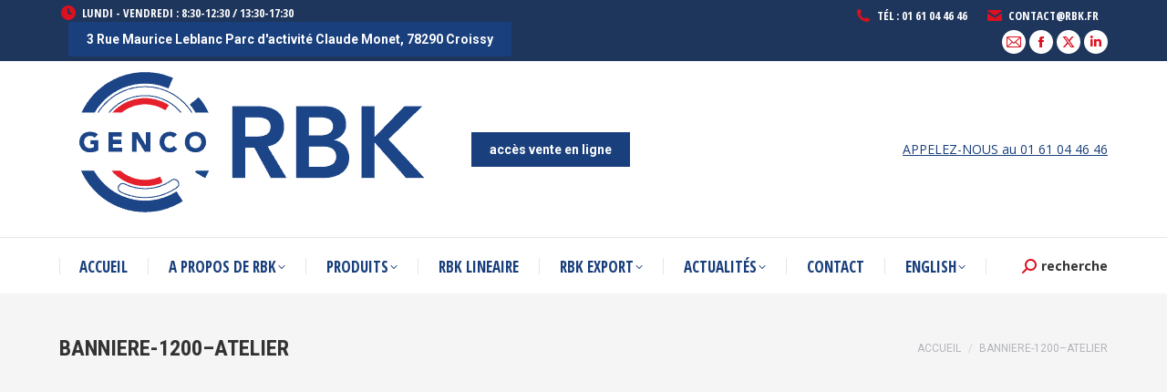

--- FILE ---
content_type: text/html; charset=UTF-8
request_url: https://rbk.fr/reconditionnement-roulement/banniere-1200-atelier/
body_size: 27499
content:
<!DOCTYPE html>
<!--[if !(IE 6) | !(IE 7) | !(IE 8)  ]><!-->
<html lang="fr-FR" class="no-js">
<!--<![endif]-->
<head><meta charset="UTF-8" /><script>if(navigator.userAgent.match(/MSIE|Internet Explorer/i)||navigator.userAgent.match(/Trident\/7\..*?rv:11/i)){var href=document.location.href;if(!href.match(/[?&]nowprocket/)){if(href.indexOf("?")==-1){if(href.indexOf("#")==-1){document.location.href=href+"?nowprocket=1"}else{document.location.href=href.replace("#","?nowprocket=1#")}}else{if(href.indexOf("#")==-1){document.location.href=href+"&nowprocket=1"}else{document.location.href=href.replace("#","&nowprocket=1#")}}}}</script><script>(()=>{class RocketLazyLoadScripts{constructor(){this.v="2.0.4",this.userEvents=["keydown","keyup","mousedown","mouseup","mousemove","mouseover","mouseout","touchmove","touchstart","touchend","touchcancel","wheel","click","dblclick","input"],this.attributeEvents=["onblur","onclick","oncontextmenu","ondblclick","onfocus","onmousedown","onmouseenter","onmouseleave","onmousemove","onmouseout","onmouseover","onmouseup","onmousewheel","onscroll","onsubmit"]}async t(){this.i(),this.o(),/iP(ad|hone)/.test(navigator.userAgent)&&this.h(),this.u(),this.l(this),this.m(),this.k(this),this.p(this),this._(),await Promise.all([this.R(),this.L()]),this.lastBreath=Date.now(),this.S(this),this.P(),this.D(),this.O(),this.M(),await this.C(this.delayedScripts.normal),await this.C(this.delayedScripts.defer),await this.C(this.delayedScripts.async),await this.T(),await this.F(),await this.j(),await this.A(),window.dispatchEvent(new Event("rocket-allScriptsLoaded")),this.everythingLoaded=!0,this.lastTouchEnd&&await new Promise(t=>setTimeout(t,500-Date.now()+this.lastTouchEnd)),this.I(),this.H(),this.U(),this.W()}i(){this.CSPIssue=sessionStorage.getItem("rocketCSPIssue"),document.addEventListener("securitypolicyviolation",t=>{this.CSPIssue||"script-src-elem"!==t.violatedDirective||"data"!==t.blockedURI||(this.CSPIssue=!0,sessionStorage.setItem("rocketCSPIssue",!0))},{isRocket:!0})}o(){window.addEventListener("pageshow",t=>{this.persisted=t.persisted,this.realWindowLoadedFired=!0},{isRocket:!0}),window.addEventListener("pagehide",()=>{this.onFirstUserAction=null},{isRocket:!0})}h(){let t;function e(e){t=e}window.addEventListener("touchstart",e,{isRocket:!0}),window.addEventListener("touchend",function i(o){o.changedTouches[0]&&t.changedTouches[0]&&Math.abs(o.changedTouches[0].pageX-t.changedTouches[0].pageX)<10&&Math.abs(o.changedTouches[0].pageY-t.changedTouches[0].pageY)<10&&o.timeStamp-t.timeStamp<200&&(window.removeEventListener("touchstart",e,{isRocket:!0}),window.removeEventListener("touchend",i,{isRocket:!0}),"INPUT"===o.target.tagName&&"text"===o.target.type||(o.target.dispatchEvent(new TouchEvent("touchend",{target:o.target,bubbles:!0})),o.target.dispatchEvent(new MouseEvent("mouseover",{target:o.target,bubbles:!0})),o.target.dispatchEvent(new PointerEvent("click",{target:o.target,bubbles:!0,cancelable:!0,detail:1,clientX:o.changedTouches[0].clientX,clientY:o.changedTouches[0].clientY})),event.preventDefault()))},{isRocket:!0})}q(t){this.userActionTriggered||("mousemove"!==t.type||this.firstMousemoveIgnored?"keyup"===t.type||"mouseover"===t.type||"mouseout"===t.type||(this.userActionTriggered=!0,this.onFirstUserAction&&this.onFirstUserAction()):this.firstMousemoveIgnored=!0),"click"===t.type&&t.preventDefault(),t.stopPropagation(),t.stopImmediatePropagation(),"touchstart"===this.lastEvent&&"touchend"===t.type&&(this.lastTouchEnd=Date.now()),"click"===t.type&&(this.lastTouchEnd=0),this.lastEvent=t.type,t.composedPath&&t.composedPath()[0].getRootNode()instanceof ShadowRoot&&(t.rocketTarget=t.composedPath()[0]),this.savedUserEvents.push(t)}u(){this.savedUserEvents=[],this.userEventHandler=this.q.bind(this),this.userEvents.forEach(t=>window.addEventListener(t,this.userEventHandler,{passive:!1,isRocket:!0})),document.addEventListener("visibilitychange",this.userEventHandler,{isRocket:!0})}U(){this.userEvents.forEach(t=>window.removeEventListener(t,this.userEventHandler,{passive:!1,isRocket:!0})),document.removeEventListener("visibilitychange",this.userEventHandler,{isRocket:!0}),this.savedUserEvents.forEach(t=>{(t.rocketTarget||t.target).dispatchEvent(new window[t.constructor.name](t.type,t))})}m(){const t="return false",e=Array.from(this.attributeEvents,t=>"data-rocket-"+t),i="["+this.attributeEvents.join("],[")+"]",o="[data-rocket-"+this.attributeEvents.join("],[data-rocket-")+"]",s=(e,i,o)=>{o&&o!==t&&(e.setAttribute("data-rocket-"+i,o),e["rocket"+i]=new Function("event",o),e.setAttribute(i,t))};new MutationObserver(t=>{for(const n of t)"attributes"===n.type&&(n.attributeName.startsWith("data-rocket-")||this.everythingLoaded?n.attributeName.startsWith("data-rocket-")&&this.everythingLoaded&&this.N(n.target,n.attributeName.substring(12)):s(n.target,n.attributeName,n.target.getAttribute(n.attributeName))),"childList"===n.type&&n.addedNodes.forEach(t=>{if(t.nodeType===Node.ELEMENT_NODE)if(this.everythingLoaded)for(const i of[t,...t.querySelectorAll(o)])for(const t of i.getAttributeNames())e.includes(t)&&this.N(i,t.substring(12));else for(const e of[t,...t.querySelectorAll(i)])for(const t of e.getAttributeNames())this.attributeEvents.includes(t)&&s(e,t,e.getAttribute(t))})}).observe(document,{subtree:!0,childList:!0,attributeFilter:[...this.attributeEvents,...e]})}I(){this.attributeEvents.forEach(t=>{document.querySelectorAll("[data-rocket-"+t+"]").forEach(e=>{this.N(e,t)})})}N(t,e){const i=t.getAttribute("data-rocket-"+e);i&&(t.setAttribute(e,i),t.removeAttribute("data-rocket-"+e))}k(t){Object.defineProperty(HTMLElement.prototype,"onclick",{get(){return this.rocketonclick||null},set(e){this.rocketonclick=e,this.setAttribute(t.everythingLoaded?"onclick":"data-rocket-onclick","this.rocketonclick(event)")}})}S(t){function e(e,i){let o=e[i];e[i]=null,Object.defineProperty(e,i,{get:()=>o,set(s){t.everythingLoaded?o=s:e["rocket"+i]=o=s}})}e(document,"onreadystatechange"),e(window,"onload"),e(window,"onpageshow");try{Object.defineProperty(document,"readyState",{get:()=>t.rocketReadyState,set(e){t.rocketReadyState=e},configurable:!0}),document.readyState="loading"}catch(t){console.log("WPRocket DJE readyState conflict, bypassing")}}l(t){this.originalAddEventListener=EventTarget.prototype.addEventListener,this.originalRemoveEventListener=EventTarget.prototype.removeEventListener,this.savedEventListeners=[],EventTarget.prototype.addEventListener=function(e,i,o){o&&o.isRocket||!t.B(e,this)&&!t.userEvents.includes(e)||t.B(e,this)&&!t.userActionTriggered||e.startsWith("rocket-")||t.everythingLoaded?t.originalAddEventListener.call(this,e,i,o):(t.savedEventListeners.push({target:this,remove:!1,type:e,func:i,options:o}),"mouseenter"!==e&&"mouseleave"!==e||t.originalAddEventListener.call(this,e,t.savedUserEvents.push,o))},EventTarget.prototype.removeEventListener=function(e,i,o){o&&o.isRocket||!t.B(e,this)&&!t.userEvents.includes(e)||t.B(e,this)&&!t.userActionTriggered||e.startsWith("rocket-")||t.everythingLoaded?t.originalRemoveEventListener.call(this,e,i,o):t.savedEventListeners.push({target:this,remove:!0,type:e,func:i,options:o})}}J(t,e){this.savedEventListeners=this.savedEventListeners.filter(i=>{let o=i.type,s=i.target||window;return e!==o||t!==s||(this.B(o,s)&&(i.type="rocket-"+o),this.$(i),!1)})}H(){EventTarget.prototype.addEventListener=this.originalAddEventListener,EventTarget.prototype.removeEventListener=this.originalRemoveEventListener,this.savedEventListeners.forEach(t=>this.$(t))}$(t){t.remove?this.originalRemoveEventListener.call(t.target,t.type,t.func,t.options):this.originalAddEventListener.call(t.target,t.type,t.func,t.options)}p(t){let e;function i(e){return t.everythingLoaded?e:e.split(" ").map(t=>"load"===t||t.startsWith("load.")?"rocket-jquery-load":t).join(" ")}function o(o){function s(e){const s=o.fn[e];o.fn[e]=o.fn.init.prototype[e]=function(){return this[0]===window&&t.userActionTriggered&&("string"==typeof arguments[0]||arguments[0]instanceof String?arguments[0]=i(arguments[0]):"object"==typeof arguments[0]&&Object.keys(arguments[0]).forEach(t=>{const e=arguments[0][t];delete arguments[0][t],arguments[0][i(t)]=e})),s.apply(this,arguments),this}}if(o&&o.fn&&!t.allJQueries.includes(o)){const e={DOMContentLoaded:[],"rocket-DOMContentLoaded":[]};for(const t in e)document.addEventListener(t,()=>{e[t].forEach(t=>t())},{isRocket:!0});o.fn.ready=o.fn.init.prototype.ready=function(i){function s(){parseInt(o.fn.jquery)>2?setTimeout(()=>i.bind(document)(o)):i.bind(document)(o)}return"function"==typeof i&&(t.realDomReadyFired?!t.userActionTriggered||t.fauxDomReadyFired?s():e["rocket-DOMContentLoaded"].push(s):e.DOMContentLoaded.push(s)),o([])},s("on"),s("one"),s("off"),t.allJQueries.push(o)}e=o}t.allJQueries=[],o(window.jQuery),Object.defineProperty(window,"jQuery",{get:()=>e,set(t){o(t)}})}P(){const t=new Map;document.write=document.writeln=function(e){const i=document.currentScript,o=document.createRange(),s=i.parentElement;let n=t.get(i);void 0===n&&(n=i.nextSibling,t.set(i,n));const c=document.createDocumentFragment();o.setStart(c,0),c.appendChild(o.createContextualFragment(e)),s.insertBefore(c,n)}}async R(){return new Promise(t=>{this.userActionTriggered?t():this.onFirstUserAction=t})}async L(){return new Promise(t=>{document.addEventListener("DOMContentLoaded",()=>{this.realDomReadyFired=!0,t()},{isRocket:!0})})}async j(){return this.realWindowLoadedFired?Promise.resolve():new Promise(t=>{window.addEventListener("load",t,{isRocket:!0})})}M(){this.pendingScripts=[];this.scriptsMutationObserver=new MutationObserver(t=>{for(const e of t)e.addedNodes.forEach(t=>{"SCRIPT"!==t.tagName||t.noModule||t.isWPRocket||this.pendingScripts.push({script:t,promise:new Promise(e=>{const i=()=>{const i=this.pendingScripts.findIndex(e=>e.script===t);i>=0&&this.pendingScripts.splice(i,1),e()};t.addEventListener("load",i,{isRocket:!0}),t.addEventListener("error",i,{isRocket:!0}),setTimeout(i,1e3)})})})}),this.scriptsMutationObserver.observe(document,{childList:!0,subtree:!0})}async F(){await this.X(),this.pendingScripts.length?(await this.pendingScripts[0].promise,await this.F()):this.scriptsMutationObserver.disconnect()}D(){this.delayedScripts={normal:[],async:[],defer:[]},document.querySelectorAll("script[type$=rocketlazyloadscript]").forEach(t=>{t.hasAttribute("data-rocket-src")?t.hasAttribute("async")&&!1!==t.async?this.delayedScripts.async.push(t):t.hasAttribute("defer")&&!1!==t.defer||"module"===t.getAttribute("data-rocket-type")?this.delayedScripts.defer.push(t):this.delayedScripts.normal.push(t):this.delayedScripts.normal.push(t)})}async _(){await this.L();let t=[];document.querySelectorAll("script[type$=rocketlazyloadscript][data-rocket-src]").forEach(e=>{let i=e.getAttribute("data-rocket-src");if(i&&!i.startsWith("data:")){i.startsWith("//")&&(i=location.protocol+i);try{const o=new URL(i).origin;o!==location.origin&&t.push({src:o,crossOrigin:e.crossOrigin||"module"===e.getAttribute("data-rocket-type")})}catch(t){}}}),t=[...new Map(t.map(t=>[JSON.stringify(t),t])).values()],this.Y(t,"preconnect")}async G(t){if(await this.K(),!0!==t.noModule||!("noModule"in HTMLScriptElement.prototype))return new Promise(e=>{let i;function o(){(i||t).setAttribute("data-rocket-status","executed"),e()}try{if(navigator.userAgent.includes("Firefox/")||""===navigator.vendor||this.CSPIssue)i=document.createElement("script"),[...t.attributes].forEach(t=>{let e=t.nodeName;"type"!==e&&("data-rocket-type"===e&&(e="type"),"data-rocket-src"===e&&(e="src"),i.setAttribute(e,t.nodeValue))}),t.text&&(i.text=t.text),t.nonce&&(i.nonce=t.nonce),i.hasAttribute("src")?(i.addEventListener("load",o,{isRocket:!0}),i.addEventListener("error",()=>{i.setAttribute("data-rocket-status","failed-network"),e()},{isRocket:!0}),setTimeout(()=>{i.isConnected||e()},1)):(i.text=t.text,o()),i.isWPRocket=!0,t.parentNode.replaceChild(i,t);else{const i=t.getAttribute("data-rocket-type"),s=t.getAttribute("data-rocket-src");i?(t.type=i,t.removeAttribute("data-rocket-type")):t.removeAttribute("type"),t.addEventListener("load",o,{isRocket:!0}),t.addEventListener("error",i=>{this.CSPIssue&&i.target.src.startsWith("data:")?(console.log("WPRocket: CSP fallback activated"),t.removeAttribute("src"),this.G(t).then(e)):(t.setAttribute("data-rocket-status","failed-network"),e())},{isRocket:!0}),s?(t.fetchPriority="high",t.removeAttribute("data-rocket-src"),t.src=s):t.src="data:text/javascript;base64,"+window.btoa(unescape(encodeURIComponent(t.text)))}}catch(i){t.setAttribute("data-rocket-status","failed-transform"),e()}});t.setAttribute("data-rocket-status","skipped")}async C(t){const e=t.shift();return e?(e.isConnected&&await this.G(e),this.C(t)):Promise.resolve()}O(){this.Y([...this.delayedScripts.normal,...this.delayedScripts.defer,...this.delayedScripts.async],"preload")}Y(t,e){this.trash=this.trash||[];let i=!0;var o=document.createDocumentFragment();t.forEach(t=>{const s=t.getAttribute&&t.getAttribute("data-rocket-src")||t.src;if(s&&!s.startsWith("data:")){const n=document.createElement("link");n.href=s,n.rel=e,"preconnect"!==e&&(n.as="script",n.fetchPriority=i?"high":"low"),t.getAttribute&&"module"===t.getAttribute("data-rocket-type")&&(n.crossOrigin=!0),t.crossOrigin&&(n.crossOrigin=t.crossOrigin),t.integrity&&(n.integrity=t.integrity),t.nonce&&(n.nonce=t.nonce),o.appendChild(n),this.trash.push(n),i=!1}}),document.head.appendChild(o)}W(){this.trash.forEach(t=>t.remove())}async T(){try{document.readyState="interactive"}catch(t){}this.fauxDomReadyFired=!0;try{await this.K(),this.J(document,"readystatechange"),document.dispatchEvent(new Event("rocket-readystatechange")),await this.K(),document.rocketonreadystatechange&&document.rocketonreadystatechange(),await this.K(),this.J(document,"DOMContentLoaded"),document.dispatchEvent(new Event("rocket-DOMContentLoaded")),await this.K(),this.J(window,"DOMContentLoaded"),window.dispatchEvent(new Event("rocket-DOMContentLoaded"))}catch(t){console.error(t)}}async A(){try{document.readyState="complete"}catch(t){}try{await this.K(),this.J(document,"readystatechange"),document.dispatchEvent(new Event("rocket-readystatechange")),await this.K(),document.rocketonreadystatechange&&document.rocketonreadystatechange(),await this.K(),this.J(window,"load"),window.dispatchEvent(new Event("rocket-load")),await this.K(),window.rocketonload&&window.rocketonload(),await this.K(),this.allJQueries.forEach(t=>t(window).trigger("rocket-jquery-load")),await this.K(),this.J(window,"pageshow");const t=new Event("rocket-pageshow");t.persisted=this.persisted,window.dispatchEvent(t),await this.K(),window.rocketonpageshow&&window.rocketonpageshow({persisted:this.persisted})}catch(t){console.error(t)}}async K(){Date.now()-this.lastBreath>45&&(await this.X(),this.lastBreath=Date.now())}async X(){return document.hidden?new Promise(t=>setTimeout(t)):new Promise(t=>requestAnimationFrame(t))}B(t,e){return e===document&&"readystatechange"===t||(e===document&&"DOMContentLoaded"===t||(e===window&&"DOMContentLoaded"===t||(e===window&&"load"===t||e===window&&"pageshow"===t)))}static run(){(new RocketLazyLoadScripts).t()}}RocketLazyLoadScripts.run()})();</script>
	
				<meta name="viewport" content="width=device-width, initial-scale=1, maximum-scale=1, user-scalable=0"/>
			<meta name="theme-color" content="#193f7c"/>	<link rel="profile" href="https://gmpg.org/xfn/11" />
	<meta name='robots' content='index, follow, max-image-preview:large, max-snippet:-1, max-video-preview:-1' />
<script type="rocketlazyloadscript" data-minify="1" id="cookieyes" data-rocket-type="text/javascript" data-rocket-src="https://rbk.fr/wp-content/cache/min/1/client_data/c2379298d2c1bc36bcf93b14/script.js?ver=1768389578" data-rocket-defer defer></script>
	<!-- This site is optimized with the Yoast SEO Premium plugin v26.7 (Yoast SEO v26.7) - https://yoast.com/wordpress/plugins/seo/ -->
	<title>banniere-1200-atelier - RBK Roulements Bearings Kugellager</title>
	<link rel="canonical" href="https://rbk.fr/reconditionnement-roulement/banniere-1200-atelier/" />
	<meta property="og:locale" content="fr_FR" />
	<meta property="og:type" content="article" />
	<meta property="og:title" content="banniere-1200-atelier - RBK Roulements Bearings Kugellager" />
	<meta property="og:url" content="https://rbk.fr/reconditionnement-roulement/banniere-1200-atelier/" />
	<meta property="og:site_name" content="RBK Roulements Bearings Kugellager" />
	<meta property="article:publisher" content="https://www.facebook.com/RBKRoulements/" />
	<meta property="article:modified_time" content="2021-01-27T13:28:36+00:00" />
	<meta property="og:image" content="https://rbk.fr/reconditionnement-roulement/banniere-1200-atelier" />
	<meta property="og:image:width" content="1200" />
	<meta property="og:image:height" content="600" />
	<meta property="og:image:type" content="image/png" />
	<meta name="twitter:card" content="summary_large_image" />
	<meta name="twitter:site" content="@RBKRoulements" />
	<script type="application/ld+json" class="yoast-schema-graph">{"@context":"https://schema.org","@graph":[{"@type":"WebPage","@id":"https://rbk.fr/reconditionnement-roulement/banniere-1200-atelier/","url":"https://rbk.fr/reconditionnement-roulement/banniere-1200-atelier/","name":"banniere-1200-atelier - RBK Roulements Bearings Kugellager","isPartOf":{"@id":"https://rbk.fr/#website"},"primaryImageOfPage":{"@id":"https://rbk.fr/reconditionnement-roulement/banniere-1200-atelier/#primaryimage"},"image":{"@id":"https://rbk.fr/reconditionnement-roulement/banniere-1200-atelier/#primaryimage"},"thumbnailUrl":"https://rbk.fr/wp-content/uploads/2020/09/banniere-1200-atelier.png","datePublished":"2021-01-27T13:28:28+00:00","dateModified":"2021-01-27T13:28:36+00:00","breadcrumb":{"@id":"https://rbk.fr/reconditionnement-roulement/banniere-1200-atelier/#breadcrumb"},"inLanguage":"fr-FR","potentialAction":[{"@type":"ReadAction","target":["https://rbk.fr/reconditionnement-roulement/banniere-1200-atelier/"]}]},{"@type":"ImageObject","inLanguage":"fr-FR","@id":"https://rbk.fr/reconditionnement-roulement/banniere-1200-atelier/#primaryimage","url":"https://rbk.fr/wp-content/uploads/2020/09/banniere-1200-atelier.png","contentUrl":"https://rbk.fr/wp-content/uploads/2020/09/banniere-1200-atelier.png","width":1200,"height":600,"caption":"Atelier"},{"@type":"BreadcrumbList","@id":"https://rbk.fr/reconditionnement-roulement/banniere-1200-atelier/#breadcrumb","itemListElement":[{"@type":"ListItem","position":1,"name":"Accueil","item":"https://rbk.fr/"},{"@type":"ListItem","position":2,"name":"Atelier-reconditionnement de roulements","item":"https://rbk.fr/reconditionnement-roulement/"},{"@type":"ListItem","position":3,"name":"banniere-1200&#8211;atelier"}]},{"@type":"WebSite","@id":"https://rbk.fr/#website","url":"https://rbk.fr/","name":"RBK Roulements Bearings Kugellager","description":"Site vitrine et vente de tous types de roulements. Depuis 1989, RBK Roulements distribue des grandes marques comme FAG INA TIMKEN NADELLA KOYO …","publisher":{"@id":"https://rbk.fr/#organization"},"potentialAction":[{"@type":"SearchAction","target":{"@type":"EntryPoint","urlTemplate":"https://rbk.fr/?s={search_term_string}"},"query-input":{"@type":"PropertyValueSpecification","valueRequired":true,"valueName":"search_term_string"}}],"inLanguage":"fr-FR"},{"@type":"Organization","@id":"https://rbk.fr/#organization","name":"ROULEMENTS BEARINGS KUGELLAGER - R.B.K.","url":"https://rbk.fr/","logo":{"@type":"ImageObject","inLanguage":"fr-FR","@id":"https://rbk.fr/#/schema/logo/image/","url":"https://rbk.fr/wp-content/uploads/2022/09/rbk-logo.png","contentUrl":"https://rbk.fr/wp-content/uploads/2022/09/rbk-logo.png","width":512,"height":512,"caption":"ROULEMENTS BEARINGS KUGELLAGER - R.B.K."},"image":{"@id":"https://rbk.fr/#/schema/logo/image/"},"sameAs":["https://www.facebook.com/RBKRoulements/","https://x.com/RBKRoulements","https://www.linkedin.com/company/rbk-roulement"]}]}</script>
	<!-- / Yoast SEO Premium plugin. -->


<link rel='dns-prefetch' href='//www.googletagmanager.com' />
<link rel='dns-prefetch' href='//fonts.googleapis.com' />
<link rel='dns-prefetch' href='//pagead2.googlesyndication.com' />
<link rel="alternate" type="application/rss+xml" title="RBK Roulements Bearings Kugellager &raquo; Flux" href="https://rbk.fr/feed/" />
<link rel="alternate" type="application/rss+xml" title="RBK Roulements Bearings Kugellager &raquo; Flux des commentaires" href="https://rbk.fr/comments/feed/" />
<link rel="alternate" type="application/rss+xml" title="RBK Roulements Bearings Kugellager &raquo; banniere-1200&#8211;atelier Flux des commentaires" href="https://rbk.fr/reconditionnement-roulement/banniere-1200-atelier/feed/" />
<link rel="alternate" title="oEmbed (JSON)" type="application/json+oembed" href="https://rbk.fr/wp-json/oembed/1.0/embed?url=https%3A%2F%2Frbk.fr%2Freconditionnement-roulement%2Fbanniere-1200-atelier%2F" />
<link rel="alternate" title="oEmbed (XML)" type="text/xml+oembed" href="https://rbk.fr/wp-json/oembed/1.0/embed?url=https%3A%2F%2Frbk.fr%2Freconditionnement-roulement%2Fbanniere-1200-atelier%2F&#038;format=xml" />
		<!-- This site uses the Google Analytics by MonsterInsights plugin v9.11.1 - Using Analytics tracking - https://www.monsterinsights.com/ -->
							<script type="rocketlazyloadscript" data-rocket-src="//www.googletagmanager.com/gtag/js?id=G-J7T07DG9C6"  data-cfasync="false" data-wpfc-render="false" async></script>
			<script type="rocketlazyloadscript" data-cfasync="false" data-wpfc-render="false">
				var mi_version = '9.11.1';
				var mi_track_user = true;
				var mi_no_track_reason = '';
								var MonsterInsightsDefaultLocations = {"page_location":"https:\/\/rbk.fr\/reconditionnement-roulement\/banniere-1200-atelier\/"};
								if ( typeof MonsterInsightsPrivacyGuardFilter === 'function' ) {
					var MonsterInsightsLocations = (typeof MonsterInsightsExcludeQuery === 'object') ? MonsterInsightsPrivacyGuardFilter( MonsterInsightsExcludeQuery ) : MonsterInsightsPrivacyGuardFilter( MonsterInsightsDefaultLocations );
				} else {
					var MonsterInsightsLocations = (typeof MonsterInsightsExcludeQuery === 'object') ? MonsterInsightsExcludeQuery : MonsterInsightsDefaultLocations;
				}

								var disableStrs = [
										'ga-disable-G-J7T07DG9C6',
									];

				/* Function to detect opted out users */
				function __gtagTrackerIsOptedOut() {
					for (var index = 0; index < disableStrs.length; index++) {
						if (document.cookie.indexOf(disableStrs[index] + '=true') > -1) {
							return true;
						}
					}

					return false;
				}

				/* Disable tracking if the opt-out cookie exists. */
				if (__gtagTrackerIsOptedOut()) {
					for (var index = 0; index < disableStrs.length; index++) {
						window[disableStrs[index]] = true;
					}
				}

				/* Opt-out function */
				function __gtagTrackerOptout() {
					for (var index = 0; index < disableStrs.length; index++) {
						document.cookie = disableStrs[index] + '=true; expires=Thu, 31 Dec 2099 23:59:59 UTC; path=/';
						window[disableStrs[index]] = true;
					}
				}

				if ('undefined' === typeof gaOptout) {
					function gaOptout() {
						__gtagTrackerOptout();
					}
				}
								window.dataLayer = window.dataLayer || [];

				window.MonsterInsightsDualTracker = {
					helpers: {},
					trackers: {},
				};
				if (mi_track_user) {
					function __gtagDataLayer() {
						dataLayer.push(arguments);
					}

					function __gtagTracker(type, name, parameters) {
						if (!parameters) {
							parameters = {};
						}

						if (parameters.send_to) {
							__gtagDataLayer.apply(null, arguments);
							return;
						}

						if (type === 'event') {
														parameters.send_to = monsterinsights_frontend.v4_id;
							var hookName = name;
							if (typeof parameters['event_category'] !== 'undefined') {
								hookName = parameters['event_category'] + ':' + name;
							}

							if (typeof MonsterInsightsDualTracker.trackers[hookName] !== 'undefined') {
								MonsterInsightsDualTracker.trackers[hookName](parameters);
							} else {
								__gtagDataLayer('event', name, parameters);
							}
							
						} else {
							__gtagDataLayer.apply(null, arguments);
						}
					}

					__gtagTracker('js', new Date());
					__gtagTracker('set', {
						'developer_id.dZGIzZG': true,
											});
					if ( MonsterInsightsLocations.page_location ) {
						__gtagTracker('set', MonsterInsightsLocations);
					}
										__gtagTracker('config', 'G-J7T07DG9C6', {"forceSSL":"true","link_attribution":"true"} );
										window.gtag = __gtagTracker;										(function () {
						/* https://developers.google.com/analytics/devguides/collection/analyticsjs/ */
						/* ga and __gaTracker compatibility shim. */
						var noopfn = function () {
							return null;
						};
						var newtracker = function () {
							return new Tracker();
						};
						var Tracker = function () {
							return null;
						};
						var p = Tracker.prototype;
						p.get = noopfn;
						p.set = noopfn;
						p.send = function () {
							var args = Array.prototype.slice.call(arguments);
							args.unshift('send');
							__gaTracker.apply(null, args);
						};
						var __gaTracker = function () {
							var len = arguments.length;
							if (len === 0) {
								return;
							}
							var f = arguments[len - 1];
							if (typeof f !== 'object' || f === null || typeof f.hitCallback !== 'function') {
								if ('send' === arguments[0]) {
									var hitConverted, hitObject = false, action;
									if ('event' === arguments[1]) {
										if ('undefined' !== typeof arguments[3]) {
											hitObject = {
												'eventAction': arguments[3],
												'eventCategory': arguments[2],
												'eventLabel': arguments[4],
												'value': arguments[5] ? arguments[5] : 1,
											}
										}
									}
									if ('pageview' === arguments[1]) {
										if ('undefined' !== typeof arguments[2]) {
											hitObject = {
												'eventAction': 'page_view',
												'page_path': arguments[2],
											}
										}
									}
									if (typeof arguments[2] === 'object') {
										hitObject = arguments[2];
									}
									if (typeof arguments[5] === 'object') {
										Object.assign(hitObject, arguments[5]);
									}
									if ('undefined' !== typeof arguments[1].hitType) {
										hitObject = arguments[1];
										if ('pageview' === hitObject.hitType) {
											hitObject.eventAction = 'page_view';
										}
									}
									if (hitObject) {
										action = 'timing' === arguments[1].hitType ? 'timing_complete' : hitObject.eventAction;
										hitConverted = mapArgs(hitObject);
										__gtagTracker('event', action, hitConverted);
									}
								}
								return;
							}

							function mapArgs(args) {
								var arg, hit = {};
								var gaMap = {
									'eventCategory': 'event_category',
									'eventAction': 'event_action',
									'eventLabel': 'event_label',
									'eventValue': 'event_value',
									'nonInteraction': 'non_interaction',
									'timingCategory': 'event_category',
									'timingVar': 'name',
									'timingValue': 'value',
									'timingLabel': 'event_label',
									'page': 'page_path',
									'location': 'page_location',
									'title': 'page_title',
									'referrer' : 'page_referrer',
								};
								for (arg in args) {
																		if (!(!args.hasOwnProperty(arg) || !gaMap.hasOwnProperty(arg))) {
										hit[gaMap[arg]] = args[arg];
									} else {
										hit[arg] = args[arg];
									}
								}
								return hit;
							}

							try {
								f.hitCallback();
							} catch (ex) {
							}
						};
						__gaTracker.create = newtracker;
						__gaTracker.getByName = newtracker;
						__gaTracker.getAll = function () {
							return [];
						};
						__gaTracker.remove = noopfn;
						__gaTracker.loaded = true;
						window['__gaTracker'] = __gaTracker;
					})();
									} else {
										console.log("");
					(function () {
						function __gtagTracker() {
							return null;
						}

						window['__gtagTracker'] = __gtagTracker;
						window['gtag'] = __gtagTracker;
					})();
									}
			</script>
							<!-- / Google Analytics by MonsterInsights -->
		<style id='wp-img-auto-sizes-contain-inline-css'>
img:is([sizes=auto i],[sizes^="auto," i]){contain-intrinsic-size:3000px 1500px}
/*# sourceURL=wp-img-auto-sizes-contain-inline-css */
</style>
<style id='wp-emoji-styles-inline-css'>

	img.wp-smiley, img.emoji {
		display: inline !important;
		border: none !important;
		box-shadow: none !important;
		height: 1em !important;
		width: 1em !important;
		margin: 0 0.07em !important;
		vertical-align: -0.1em !important;
		background: none !important;
		padding: 0 !important;
	}
/*# sourceURL=wp-emoji-styles-inline-css */
</style>
<style id='wp-block-library-inline-css'>
:root{--wp-block-synced-color:#7a00df;--wp-block-synced-color--rgb:122,0,223;--wp-bound-block-color:var(--wp-block-synced-color);--wp-editor-canvas-background:#ddd;--wp-admin-theme-color:#007cba;--wp-admin-theme-color--rgb:0,124,186;--wp-admin-theme-color-darker-10:#006ba1;--wp-admin-theme-color-darker-10--rgb:0,107,160.5;--wp-admin-theme-color-darker-20:#005a87;--wp-admin-theme-color-darker-20--rgb:0,90,135;--wp-admin-border-width-focus:2px}@media (min-resolution:192dpi){:root{--wp-admin-border-width-focus:1.5px}}.wp-element-button{cursor:pointer}:root .has-very-light-gray-background-color{background-color:#eee}:root .has-very-dark-gray-background-color{background-color:#313131}:root .has-very-light-gray-color{color:#eee}:root .has-very-dark-gray-color{color:#313131}:root .has-vivid-green-cyan-to-vivid-cyan-blue-gradient-background{background:linear-gradient(135deg,#00d084,#0693e3)}:root .has-purple-crush-gradient-background{background:linear-gradient(135deg,#34e2e4,#4721fb 50%,#ab1dfe)}:root .has-hazy-dawn-gradient-background{background:linear-gradient(135deg,#faaca8,#dad0ec)}:root .has-subdued-olive-gradient-background{background:linear-gradient(135deg,#fafae1,#67a671)}:root .has-atomic-cream-gradient-background{background:linear-gradient(135deg,#fdd79a,#004a59)}:root .has-nightshade-gradient-background{background:linear-gradient(135deg,#330968,#31cdcf)}:root .has-midnight-gradient-background{background:linear-gradient(135deg,#020381,#2874fc)}:root{--wp--preset--font-size--normal:16px;--wp--preset--font-size--huge:42px}.has-regular-font-size{font-size:1em}.has-larger-font-size{font-size:2.625em}.has-normal-font-size{font-size:var(--wp--preset--font-size--normal)}.has-huge-font-size{font-size:var(--wp--preset--font-size--huge)}.has-text-align-center{text-align:center}.has-text-align-left{text-align:left}.has-text-align-right{text-align:right}.has-fit-text{white-space:nowrap!important}#end-resizable-editor-section{display:none}.aligncenter{clear:both}.items-justified-left{justify-content:flex-start}.items-justified-center{justify-content:center}.items-justified-right{justify-content:flex-end}.items-justified-space-between{justify-content:space-between}.screen-reader-text{border:0;clip-path:inset(50%);height:1px;margin:-1px;overflow:hidden;padding:0;position:absolute;width:1px;word-wrap:normal!important}.screen-reader-text:focus{background-color:#ddd;clip-path:none;color:#444;display:block;font-size:1em;height:auto;left:5px;line-height:normal;padding:15px 23px 14px;text-decoration:none;top:5px;width:auto;z-index:100000}html :where(.has-border-color){border-style:solid}html :where([style*=border-top-color]){border-top-style:solid}html :where([style*=border-right-color]){border-right-style:solid}html :where([style*=border-bottom-color]){border-bottom-style:solid}html :where([style*=border-left-color]){border-left-style:solid}html :where([style*=border-width]){border-style:solid}html :where([style*=border-top-width]){border-top-style:solid}html :where([style*=border-right-width]){border-right-style:solid}html :where([style*=border-bottom-width]){border-bottom-style:solid}html :where([style*=border-left-width]){border-left-style:solid}html :where(img[class*=wp-image-]){height:auto;max-width:100%}:where(figure){margin:0 0 1em}html :where(.is-position-sticky){--wp-admin--admin-bar--position-offset:var(--wp-admin--admin-bar--height,0px)}@media screen and (max-width:600px){html :where(.is-position-sticky){--wp-admin--admin-bar--position-offset:0px}}

/*# sourceURL=wp-block-library-inline-css */
</style><style id='global-styles-inline-css'>
:root{--wp--preset--aspect-ratio--square: 1;--wp--preset--aspect-ratio--4-3: 4/3;--wp--preset--aspect-ratio--3-4: 3/4;--wp--preset--aspect-ratio--3-2: 3/2;--wp--preset--aspect-ratio--2-3: 2/3;--wp--preset--aspect-ratio--16-9: 16/9;--wp--preset--aspect-ratio--9-16: 9/16;--wp--preset--color--black: #000000;--wp--preset--color--cyan-bluish-gray: #abb8c3;--wp--preset--color--white: #FFF;--wp--preset--color--pale-pink: #f78da7;--wp--preset--color--vivid-red: #cf2e2e;--wp--preset--color--luminous-vivid-orange: #ff6900;--wp--preset--color--luminous-vivid-amber: #fcb900;--wp--preset--color--light-green-cyan: #7bdcb5;--wp--preset--color--vivid-green-cyan: #00d084;--wp--preset--color--pale-cyan-blue: #8ed1fc;--wp--preset--color--vivid-cyan-blue: #0693e3;--wp--preset--color--vivid-purple: #9b51e0;--wp--preset--color--accent: #193f7c;--wp--preset--color--dark-gray: #111;--wp--preset--color--light-gray: #767676;--wp--preset--gradient--vivid-cyan-blue-to-vivid-purple: linear-gradient(135deg,rgb(6,147,227) 0%,rgb(155,81,224) 100%);--wp--preset--gradient--light-green-cyan-to-vivid-green-cyan: linear-gradient(135deg,rgb(122,220,180) 0%,rgb(0,208,130) 100%);--wp--preset--gradient--luminous-vivid-amber-to-luminous-vivid-orange: linear-gradient(135deg,rgb(252,185,0) 0%,rgb(255,105,0) 100%);--wp--preset--gradient--luminous-vivid-orange-to-vivid-red: linear-gradient(135deg,rgb(255,105,0) 0%,rgb(207,46,46) 100%);--wp--preset--gradient--very-light-gray-to-cyan-bluish-gray: linear-gradient(135deg,rgb(238,238,238) 0%,rgb(169,184,195) 100%);--wp--preset--gradient--cool-to-warm-spectrum: linear-gradient(135deg,rgb(74,234,220) 0%,rgb(151,120,209) 20%,rgb(207,42,186) 40%,rgb(238,44,130) 60%,rgb(251,105,98) 80%,rgb(254,248,76) 100%);--wp--preset--gradient--blush-light-purple: linear-gradient(135deg,rgb(255,206,236) 0%,rgb(152,150,240) 100%);--wp--preset--gradient--blush-bordeaux: linear-gradient(135deg,rgb(254,205,165) 0%,rgb(254,45,45) 50%,rgb(107,0,62) 100%);--wp--preset--gradient--luminous-dusk: linear-gradient(135deg,rgb(255,203,112) 0%,rgb(199,81,192) 50%,rgb(65,88,208) 100%);--wp--preset--gradient--pale-ocean: linear-gradient(135deg,rgb(255,245,203) 0%,rgb(182,227,212) 50%,rgb(51,167,181) 100%);--wp--preset--gradient--electric-grass: linear-gradient(135deg,rgb(202,248,128) 0%,rgb(113,206,126) 100%);--wp--preset--gradient--midnight: linear-gradient(135deg,rgb(2,3,129) 0%,rgb(40,116,252) 100%);--wp--preset--font-size--small: 13px;--wp--preset--font-size--medium: 20px;--wp--preset--font-size--large: 36px;--wp--preset--font-size--x-large: 42px;--wp--preset--spacing--20: 0.44rem;--wp--preset--spacing--30: 0.67rem;--wp--preset--spacing--40: 1rem;--wp--preset--spacing--50: 1.5rem;--wp--preset--spacing--60: 2.25rem;--wp--preset--spacing--70: 3.38rem;--wp--preset--spacing--80: 5.06rem;--wp--preset--shadow--natural: 6px 6px 9px rgba(0, 0, 0, 0.2);--wp--preset--shadow--deep: 12px 12px 50px rgba(0, 0, 0, 0.4);--wp--preset--shadow--sharp: 6px 6px 0px rgba(0, 0, 0, 0.2);--wp--preset--shadow--outlined: 6px 6px 0px -3px rgb(255, 255, 255), 6px 6px rgb(0, 0, 0);--wp--preset--shadow--crisp: 6px 6px 0px rgb(0, 0, 0);}:where(.is-layout-flex){gap: 0.5em;}:where(.is-layout-grid){gap: 0.5em;}body .is-layout-flex{display: flex;}.is-layout-flex{flex-wrap: wrap;align-items: center;}.is-layout-flex > :is(*, div){margin: 0;}body .is-layout-grid{display: grid;}.is-layout-grid > :is(*, div){margin: 0;}:where(.wp-block-columns.is-layout-flex){gap: 2em;}:where(.wp-block-columns.is-layout-grid){gap: 2em;}:where(.wp-block-post-template.is-layout-flex){gap: 1.25em;}:where(.wp-block-post-template.is-layout-grid){gap: 1.25em;}.has-black-color{color: var(--wp--preset--color--black) !important;}.has-cyan-bluish-gray-color{color: var(--wp--preset--color--cyan-bluish-gray) !important;}.has-white-color{color: var(--wp--preset--color--white) !important;}.has-pale-pink-color{color: var(--wp--preset--color--pale-pink) !important;}.has-vivid-red-color{color: var(--wp--preset--color--vivid-red) !important;}.has-luminous-vivid-orange-color{color: var(--wp--preset--color--luminous-vivid-orange) !important;}.has-luminous-vivid-amber-color{color: var(--wp--preset--color--luminous-vivid-amber) !important;}.has-light-green-cyan-color{color: var(--wp--preset--color--light-green-cyan) !important;}.has-vivid-green-cyan-color{color: var(--wp--preset--color--vivid-green-cyan) !important;}.has-pale-cyan-blue-color{color: var(--wp--preset--color--pale-cyan-blue) !important;}.has-vivid-cyan-blue-color{color: var(--wp--preset--color--vivid-cyan-blue) !important;}.has-vivid-purple-color{color: var(--wp--preset--color--vivid-purple) !important;}.has-black-background-color{background-color: var(--wp--preset--color--black) !important;}.has-cyan-bluish-gray-background-color{background-color: var(--wp--preset--color--cyan-bluish-gray) !important;}.has-white-background-color{background-color: var(--wp--preset--color--white) !important;}.has-pale-pink-background-color{background-color: var(--wp--preset--color--pale-pink) !important;}.has-vivid-red-background-color{background-color: var(--wp--preset--color--vivid-red) !important;}.has-luminous-vivid-orange-background-color{background-color: var(--wp--preset--color--luminous-vivid-orange) !important;}.has-luminous-vivid-amber-background-color{background-color: var(--wp--preset--color--luminous-vivid-amber) !important;}.has-light-green-cyan-background-color{background-color: var(--wp--preset--color--light-green-cyan) !important;}.has-vivid-green-cyan-background-color{background-color: var(--wp--preset--color--vivid-green-cyan) !important;}.has-pale-cyan-blue-background-color{background-color: var(--wp--preset--color--pale-cyan-blue) !important;}.has-vivid-cyan-blue-background-color{background-color: var(--wp--preset--color--vivid-cyan-blue) !important;}.has-vivid-purple-background-color{background-color: var(--wp--preset--color--vivid-purple) !important;}.has-black-border-color{border-color: var(--wp--preset--color--black) !important;}.has-cyan-bluish-gray-border-color{border-color: var(--wp--preset--color--cyan-bluish-gray) !important;}.has-white-border-color{border-color: var(--wp--preset--color--white) !important;}.has-pale-pink-border-color{border-color: var(--wp--preset--color--pale-pink) !important;}.has-vivid-red-border-color{border-color: var(--wp--preset--color--vivid-red) !important;}.has-luminous-vivid-orange-border-color{border-color: var(--wp--preset--color--luminous-vivid-orange) !important;}.has-luminous-vivid-amber-border-color{border-color: var(--wp--preset--color--luminous-vivid-amber) !important;}.has-light-green-cyan-border-color{border-color: var(--wp--preset--color--light-green-cyan) !important;}.has-vivid-green-cyan-border-color{border-color: var(--wp--preset--color--vivid-green-cyan) !important;}.has-pale-cyan-blue-border-color{border-color: var(--wp--preset--color--pale-cyan-blue) !important;}.has-vivid-cyan-blue-border-color{border-color: var(--wp--preset--color--vivid-cyan-blue) !important;}.has-vivid-purple-border-color{border-color: var(--wp--preset--color--vivid-purple) !important;}.has-vivid-cyan-blue-to-vivid-purple-gradient-background{background: var(--wp--preset--gradient--vivid-cyan-blue-to-vivid-purple) !important;}.has-light-green-cyan-to-vivid-green-cyan-gradient-background{background: var(--wp--preset--gradient--light-green-cyan-to-vivid-green-cyan) !important;}.has-luminous-vivid-amber-to-luminous-vivid-orange-gradient-background{background: var(--wp--preset--gradient--luminous-vivid-amber-to-luminous-vivid-orange) !important;}.has-luminous-vivid-orange-to-vivid-red-gradient-background{background: var(--wp--preset--gradient--luminous-vivid-orange-to-vivid-red) !important;}.has-very-light-gray-to-cyan-bluish-gray-gradient-background{background: var(--wp--preset--gradient--very-light-gray-to-cyan-bluish-gray) !important;}.has-cool-to-warm-spectrum-gradient-background{background: var(--wp--preset--gradient--cool-to-warm-spectrum) !important;}.has-blush-light-purple-gradient-background{background: var(--wp--preset--gradient--blush-light-purple) !important;}.has-blush-bordeaux-gradient-background{background: var(--wp--preset--gradient--blush-bordeaux) !important;}.has-luminous-dusk-gradient-background{background: var(--wp--preset--gradient--luminous-dusk) !important;}.has-pale-ocean-gradient-background{background: var(--wp--preset--gradient--pale-ocean) !important;}.has-electric-grass-gradient-background{background: var(--wp--preset--gradient--electric-grass) !important;}.has-midnight-gradient-background{background: var(--wp--preset--gradient--midnight) !important;}.has-small-font-size{font-size: var(--wp--preset--font-size--small) !important;}.has-medium-font-size{font-size: var(--wp--preset--font-size--medium) !important;}.has-large-font-size{font-size: var(--wp--preset--font-size--large) !important;}.has-x-large-font-size{font-size: var(--wp--preset--font-size--x-large) !important;}
/*# sourceURL=global-styles-inline-css */
</style>

<style id='classic-theme-styles-inline-css'>
/*! This file is auto-generated */
.wp-block-button__link{color:#fff;background-color:#32373c;border-radius:9999px;box-shadow:none;text-decoration:none;padding:calc(.667em + 2px) calc(1.333em + 2px);font-size:1.125em}.wp-block-file__button{background:#32373c;color:#fff;text-decoration:none}
/*# sourceURL=/wp-includes/css/classic-themes.min.css */
</style>
<link data-minify="1" rel='stylesheet' id='contact-form-7-css' href='https://rbk.fr/wp-content/cache/min/1/wp-content/plugins/contact-form-7/includes/css/styles.css?ver=1768389578' media='all' />
<link data-minify="1" rel='stylesheet' id='wpcf7-redirect-script-frontend-css' href='https://rbk.fr/wp-content/cache/min/1/wp-content/plugins/wpcf7-redirect/build/assets/frontend-script.css?ver=1768389578' media='all' />
<link data-minify="1" rel='stylesheet' id='the7-font-css' href='https://rbk.fr/wp-content/cache/min/1/wp-content/themes/dt-the7/fonts/icomoon-the7-font/icomoon-the7-font.min.css?ver=1768389578' media='all' />
<link data-minify="1" rel='stylesheet' id='the7-awesome-fonts-css' href='https://rbk.fr/wp-content/cache/min/1/wp-content/themes/dt-the7/fonts/FontAwesome/css/all.min.css?ver=1768389578' media='all' />
<link rel='stylesheet' id='the7-awesome-fonts-back-css' href='https://rbk.fr/wp-content/themes/dt-the7/fonts/FontAwesome/back-compat.min.css?ver=14.0.2.1' media='all' />
<link data-minify="1" rel='stylesheet' id='the7-Defaults-css' href='https://rbk.fr/wp-content/cache/min/1/wp-content/uploads/smile_fonts/Defaults/Defaults.css?ver=1768389578' media='all' />
<link rel='stylesheet' id='dt-web-fonts-css' href='https://fonts.googleapis.com/css?family=Open+Sans:400,600,700%7CRoboto:400,600,700%7CRoboto+Condensed:400,600,700%7COpen+Sans+Condensed:100,200,300,400,400italic,500,600,700' media='all' />
<link rel='stylesheet' id='dt-main-css' href='https://rbk.fr/wp-content/themes/dt-the7/css/main.min.css?ver=14.0.2.1' media='all' />
<link rel='stylesheet' id='the7-custom-scrollbar-css' href='https://rbk.fr/wp-content/themes/dt-the7/lib/custom-scrollbar/custom-scrollbar.min.css?ver=14.0.2.1' media='all' />
<link rel='stylesheet' id='the7-wpbakery-css' href='https://rbk.fr/wp-content/themes/dt-the7/css/wpbakery.min.css?ver=14.0.2.1' media='all' />
<link data-minify="1" rel='stylesheet' id='the7-css-vars-css' href='https://rbk.fr/wp-content/cache/min/1/wp-content/uploads/the7-css/css-vars.css?ver=1768389578' media='all' />
<link data-minify="1" rel='stylesheet' id='dt-custom-css' href='https://rbk.fr/wp-content/cache/min/1/wp-content/uploads/the7-css/custom.css?ver=1768389578' media='all' />
<link data-minify="1" rel='stylesheet' id='dt-media-css' href='https://rbk.fr/wp-content/cache/min/1/wp-content/uploads/the7-css/media.css?ver=1768389578' media='all' />
<link data-minify="1" rel='stylesheet' id='the7-mega-menu-css' href='https://rbk.fr/wp-content/cache/min/1/wp-content/uploads/the7-css/mega-menu.css?ver=1768389578' media='all' />
<link rel='stylesheet' id='style-css' href='https://rbk.fr/wp-content/themes/dt-the7/style.css?ver=14.0.2.1' media='all' />
<script type="rocketlazyloadscript" data-rocket-src="https://rbk.fr/wp-includes/js/jquery/jquery.min.js?ver=3.7.1" id="jquery-core-js"></script>
<script type="rocketlazyloadscript" data-rocket-src="https://rbk.fr/wp-includes/js/jquery/jquery-migrate.min.js?ver=3.4.1" id="jquery-migrate-js"></script>
<script type="rocketlazyloadscript" data-rocket-src="https://rbk.fr/wp-content/plugins/google-analytics-for-wordpress/assets/js/frontend-gtag.min.js?ver=9.11.1" id="monsterinsights-frontend-script-js" async data-wp-strategy="async"></script>
<script data-cfasync="false" data-wpfc-render="false" id='monsterinsights-frontend-script-js-extra'>var monsterinsights_frontend = {"js_events_tracking":"true","download_extensions":"doc,pdf,ppt,zip,xls,docx,pptx,xlsx","inbound_paths":"[{\"path\":\"\\\/go\\\/\",\"label\":\"affiliate\"},{\"path\":\"\\\/recommend\\\/\",\"label\":\"affiliate\"}]","home_url":"https:\/\/rbk.fr","hash_tracking":"false","v4_id":"G-J7T07DG9C6"};</script>
<script type="rocketlazyloadscript" data-rocket-src="//rbk.fr/wp-content/plugins/revslider/sr6/assets/js/rbtools.min.js?ver=6.7.38" async id="tp-tools-js"></script>
<script type="rocketlazyloadscript" data-rocket-src="//rbk.fr/wp-content/plugins/revslider/sr6/assets/js/rs6.min.js?ver=6.7.38" async id="revmin-js"></script>
<script id="dt-above-fold-js-extra">
var dtLocal = {"themeUrl":"https://rbk.fr/wp-content/themes/dt-the7","passText":"Pour voir ce contenu, entrer le mots de passe:","moreButtonText":{"loading":"Chargement ...","loadMore":"Charger la suite"},"postID":"4510","ajaxurl":"https://rbk.fr/wp-admin/admin-ajax.php","REST":{"baseUrl":"https://rbk.fr/wp-json/the7/v1","endpoints":{"sendMail":"/send-mail"}},"contactMessages":{"required":"One or more fields have an error. Please check and try again.","terms":"Veuillez accepter la politique de confidentialit\u00e9.","fillTheCaptchaError":"Veuillez remplir le captcha."},"captchaSiteKey":"6LcaW7kUAAAAAAjIKckB0mQXPPZo684Xi1yA6e9F","ajaxNonce":"6af72c2317","pageData":"","themeSettings":{"smoothScroll":"off","lazyLoading":false,"desktopHeader":{"height":180},"ToggleCaptionEnabled":"disabled","ToggleCaption":"Navigation","floatingHeader":{"showAfter":150,"showMenu":true,"height":70,"logo":{"showLogo":true,"html":"\u003Cimg class=\" preload-me\" src=\"https://rbk.fr/wp-content/uploads/2022/12/rbk-300X300.png\" srcset=\"https://rbk.fr/wp-content/uploads/2022/12/rbk-300X300.png 412w\" width=\"412\" height=\"193\"   sizes=\"412px\" alt=\"RBK Roulements Bearings Kugellager\" /\u003E","url":"https://rbk.fr/"}},"topLine":{"floatingTopLine":{"logo":{"showLogo":false,"html":""}}},"mobileHeader":{"firstSwitchPoint":1150,"secondSwitchPoint":778,"firstSwitchPointHeight":70,"secondSwitchPointHeight":70,"mobileToggleCaptionEnabled":"disabled","mobileToggleCaption":"Menu"},"stickyMobileHeaderFirstSwitch":{"logo":{"html":"\u003Cimg class=\" preload-me\" src=\"https://rbk.fr/wp-content/uploads/2022/12/rbk-300X300.png\" srcset=\"https://rbk.fr/wp-content/uploads/2022/12/rbk-300X300.png 412w, https://rbk.fr/wp-content/uploads/2022/12/rbk-300X300.png 412w\" width=\"412\" height=\"193\"   sizes=\"412px\" alt=\"RBK Roulements Bearings Kugellager\" /\u003E"}},"stickyMobileHeaderSecondSwitch":{"logo":{"html":"\u003Cimg class=\" preload-me\" src=\"https://rbk.fr/wp-content/uploads/2022/12/rbk-300X300.png\" srcset=\"https://rbk.fr/wp-content/uploads/2022/12/rbk-300X300.png 412w, https://rbk.fr/wp-content/uploads/2022/12/rbk-300X300.png 412w\" width=\"412\" height=\"193\"   sizes=\"412px\" alt=\"RBK Roulements Bearings Kugellager\" /\u003E"}},"sidebar":{"switchPoint":992},"boxedWidth":"1340px"},"VCMobileScreenWidth":"778"};
var dtShare = {"shareButtonText":{"facebook":"Partager sur Facebook","twitter":"Share on X","pinterest":"Partager sur Pinterest","linkedin":"Partager sur Linkedin","whatsapp":"Partager sur Whatsapp"},"overlayOpacity":"85"};
//# sourceURL=dt-above-fold-js-extra
</script>
<script type="rocketlazyloadscript" data-rocket-src="https://rbk.fr/wp-content/themes/dt-the7/js/above-the-fold.min.js?ver=14.0.2.1" id="dt-above-fold-js" data-rocket-defer defer></script>

<!-- Extrait de code de la balise Google (gtag.js) ajouté par Site Kit -->
<!-- Extrait Google Analytics ajouté par Site Kit -->
<script type="rocketlazyloadscript" data-rocket-src="https://www.googletagmanager.com/gtag/js?id=GT-MJJMVTB" id="google_gtagjs-js" async></script>
<script type="rocketlazyloadscript" id="google_gtagjs-js-after">
window.dataLayer = window.dataLayer || [];function gtag(){dataLayer.push(arguments);}
gtag("set","linker",{"domains":["rbk.fr"]});
gtag("js", new Date());
gtag("set", "developer_id.dZTNiMT", true);
gtag("config", "GT-MJJMVTB", {"googlesitekit_post_type":"attachment"});
//# sourceURL=google_gtagjs-js-after
</script>
<script type="rocketlazyloadscript"></script><link rel="https://api.w.org/" href="https://rbk.fr/wp-json/" /><link rel="alternate" title="JSON" type="application/json" href="https://rbk.fr/wp-json/wp/v2/media/4510" /><link rel="EditURI" type="application/rsd+xml" title="RSD" href="https://rbk.fr/xmlrpc.php?rsd" />

<link rel='shortlink' href='https://rbk.fr/?p=4510' />
<meta name="generator" content="Site Kit by Google 1.170.0" /><!-- Google Tag Manager -->
<script type="rocketlazyloadscript">(function(w,d,s,l,i){w[l]=w[l]||[];w[l].push({'gtm.start':
new Date().getTime(),event:'gtm.js'});var f=d.getElementsByTagName(s)[0],
j=d.createElement(s),dl=l!='dataLayer'?'&l='+l:'';j.async=true;j.src=
'https://www.googletagmanager.com/gtm.js?id='+i+dl;f.parentNode.insertBefore(j,f);
})(window,document,'script','dataLayer','GTM-KPNNZKG');</script>
<!-- End Google Tag Manager -->
<!-- Balises Meta Google AdSense ajoutées par Site Kit -->
<meta name="google-adsense-platform-account" content="ca-host-pub-2644536267352236">
<meta name="google-adsense-platform-domain" content="sitekit.withgoogle.com">
<!-- Fin des balises Meta End Google AdSense ajoutées par Site Kit -->
<meta name="generator" content="Powered by WPBakery Page Builder - drag and drop page builder for WordPress."/>

<!-- Extrait Google AdSense ajouté par Site Kit -->
<script type="rocketlazyloadscript" async data-rocket-src="https://pagead2.googlesyndication.com/pagead/js/adsbygoogle.js?client=ca-pub-5097414176427704&amp;host=ca-host-pub-2644536267352236" crossorigin="anonymous"></script>

<!-- End Google AdSense snippet added by Site Kit -->
<meta name="generator" content="Powered by Slider Revolution 6.7.38 - responsive, Mobile-Friendly Slider Plugin for WordPress with comfortable drag and drop interface." />
<link rel="icon" href="https://rbk.fr/wp-content/uploads/2023/01/genco-48x48-1.png" type="image/png" sizes="16x16"/><link rel="icon" href="https://rbk.fr/wp-content/uploads/2023/01/genco-48x48-1.png" type="image/png" sizes="32x32"/><script type="rocketlazyloadscript">function setREVStartSize(e){
			//window.requestAnimationFrame(function() {
				window.RSIW = window.RSIW===undefined ? window.innerWidth : window.RSIW;
				window.RSIH = window.RSIH===undefined ? window.innerHeight : window.RSIH;
				try {
					var pw = document.getElementById(e.c).parentNode.offsetWidth,
						newh;
					pw = pw===0 || isNaN(pw) || (e.l=="fullwidth" || e.layout=="fullwidth") ? window.RSIW : pw;
					e.tabw = e.tabw===undefined ? 0 : parseInt(e.tabw);
					e.thumbw = e.thumbw===undefined ? 0 : parseInt(e.thumbw);
					e.tabh = e.tabh===undefined ? 0 : parseInt(e.tabh);
					e.thumbh = e.thumbh===undefined ? 0 : parseInt(e.thumbh);
					e.tabhide = e.tabhide===undefined ? 0 : parseInt(e.tabhide);
					e.thumbhide = e.thumbhide===undefined ? 0 : parseInt(e.thumbhide);
					e.mh = e.mh===undefined || e.mh=="" || e.mh==="auto" ? 0 : parseInt(e.mh,0);
					if(e.layout==="fullscreen" || e.l==="fullscreen")
						newh = Math.max(e.mh,window.RSIH);
					else{
						e.gw = Array.isArray(e.gw) ? e.gw : [e.gw];
						for (var i in e.rl) if (e.gw[i]===undefined || e.gw[i]===0) e.gw[i] = e.gw[i-1];
						e.gh = e.el===undefined || e.el==="" || (Array.isArray(e.el) && e.el.length==0)? e.gh : e.el;
						e.gh = Array.isArray(e.gh) ? e.gh : [e.gh];
						for (var i in e.rl) if (e.gh[i]===undefined || e.gh[i]===0) e.gh[i] = e.gh[i-1];
											
						var nl = new Array(e.rl.length),
							ix = 0,
							sl;
						e.tabw = e.tabhide>=pw ? 0 : e.tabw;
						e.thumbw = e.thumbhide>=pw ? 0 : e.thumbw;
						e.tabh = e.tabhide>=pw ? 0 : e.tabh;
						e.thumbh = e.thumbhide>=pw ? 0 : e.thumbh;
						for (var i in e.rl) nl[i] = e.rl[i]<window.RSIW ? 0 : e.rl[i];
						sl = nl[0];
						for (var i in nl) if (sl>nl[i] && nl[i]>0) { sl = nl[i]; ix=i;}
						var m = pw>(e.gw[ix]+e.tabw+e.thumbw) ? 1 : (pw-(e.tabw+e.thumbw)) / (e.gw[ix]);
						newh =  (e.gh[ix] * m) + (e.tabh + e.thumbh);
					}
					var el = document.getElementById(e.c);
					if (el!==null && el) el.style.height = newh+"px";
					el = document.getElementById(e.c+"_wrapper");
					if (el!==null && el) {
						el.style.height = newh+"px";
						el.style.display = "block";
					}
				} catch(e){
					console.log("Failure at Presize of Slider:" + e)
				}
			//});
		  };</script>
<noscript><style> .wpb_animate_when_almost_visible { opacity: 1; }</style></noscript><noscript><style id="rocket-lazyload-nojs-css">.rll-youtube-player, [data-lazy-src]{display:none !important;}</style></noscript><link data-minify="1" rel='stylesheet' id='rs-plugin-settings-css' href='https://rbk.fr/wp-content/cache/min/1/wp-content/plugins/revslider/sr6/assets/css/rs6.css?ver=1768389578' media='all' />
<style id='rs-plugin-settings-inline-css'>
#rs-demo-id {}
/*# sourceURL=rs-plugin-settings-inline-css */
</style>
<meta name="generator" content="WP Rocket 3.20.3" data-wpr-features="wpr_delay_js wpr_defer_js wpr_minify_js wpr_lazyload_images wpr_lazyload_iframes wpr_minify_css wpr_cdn wpr_preload_links wpr_desktop" /></head>
<body id="the7-body" class="attachment wp-singular attachment-template-default single single-attachment postid-4510 attachmentid-4510 attachment-png wp-embed-responsive wp-theme-dt-the7 dt-responsive-on right-mobile-menu-close-icon ouside-menu-close-icon mobile-hamburger-close-bg-enable mobile-hamburger-close-bg-hover-enable  fade-medium-mobile-menu-close-icon fade-medium-menu-close-icon srcset-enabled btn-flat custom-btn-color custom-btn-hover-color phantom-fade phantom-shadow-decoration phantom-main-logo-on floating-mobile-menu-icon top-header first-switch-logo-left first-switch-menu-right second-switch-logo-left second-switch-menu-right right-mobile-menu layzr-loading-on popup-message-style the7-ver-14.0.2.1 dt-fa-compatibility wpb-js-composer js-comp-ver-8.7.2 vc_responsive">
<!-- The7 14.0.2.1 -->

<div id="page" >
	<a class="skip-link screen-reader-text" href="#content">Aller au contenu</a>

<div class="masthead classic-header justify full-width-line widgets dividers surround shadow-mobile-header-decoration small-mobile-menu-icon dt-parent-menu-clickable show-sub-menu-on-hover show-device-logo show-mobile-logo" >

	<div data-rocket-location-hash="81e4026f557e05346ae75e39352e90b0" class="top-bar top-bar-line-hide">
	<div class="top-bar-bg" ></div>
	<div class="left-widgets mini-widgets"><span class="mini-contacts clock show-on-desktop near-logo-first-switch in-menu-second-switch"><i class="fa-fw the7-mw-icon-clock-bold"></i>Lundi - Vendredi : 8:30-12:30 / 13:30-17:30</span><a href="https://goo.gl/maps/4UL6mVZSR6XYRKfW8" class="microwidget-btn mini-button header-elements-button-1 show-on-desktop near-logo-first-switch in-menu-second-switch microwidget-btn-bg-on microwidget-btn-hover-bg-on border-on hover-border-on btn-icon-align-right" target="_blank"><span>3 Rue Maurice Leblanc Parc d&#039;activité Claude Monet, 78290 Croissy</span></a></div><div class="right-widgets mini-widgets"><a href="Tél. : 0033(0)1 61 04 46 46" class="mini-contacts phone show-on-desktop in-menu-first-switch near-logo-second-switch"><i class="fa-fw the7-mw-icon-phone-bold"></i>Tél : 01 61 04 46 46</a><a href="mailto:contact@rbk.fr" class="mini-contacts email show-on-desktop near-logo-first-switch in-menu-second-switch"><i class="fa-fw the7-mw-icon-mail-bold"></i>contact@rbk.fr</a><div class="soc-ico show-on-desktop in-top-bar-right in-menu-second-switch custom-bg disabled-border border-off hover-accent-bg hover-disabled-border  hover-border-off"><a title="La page E-mail s&#039;ouvre dans une nouvelle fenêtre" href="mailto:contact@rbk.fr" target="_top" class="mail"><span class="soc-font-icon"></span><span class="screen-reader-text">La page E-mail s&#039;ouvre dans une nouvelle fenêtre</span></a><a title="La page Facebook s&#039;ouvre dans une nouvelle fenêtre" href="https://fr-fr.facebook.com/RBKRoulements/" target="_blank" class="facebook"><span class="soc-font-icon"></span><span class="screen-reader-text">La page Facebook s&#039;ouvre dans une nouvelle fenêtre</span></a><a title="La page X s&#039;ouvre dans une nouvelle fenêtre" href="https://twitter.com/RBKRoulements/?utm_source=RBK+Roulements+Bearings+Kugellager-+Export&amp;utm_campaign=585bbc0ca4-EMAIL_CAMPAIGN_2017_06_13&amp;utm_medium=email&amp;utm_term=0_aa5de2cb53-585bbc0ca4-85987327" target="_blank" class="twitter"><span class="soc-font-icon"></span><span class="screen-reader-text">La page X s&#039;ouvre dans une nouvelle fenêtre</span></a><a title="La page LinkedIn s&#039;ouvre dans une nouvelle fenêtre" href="https://www.linkedin.com/company/11077605/" target="_blank" class="linkedin"><span class="soc-font-icon"></span><span class="screen-reader-text">La page LinkedIn s&#039;ouvre dans une nouvelle fenêtre</span></a></div></div></div>

	<header data-rocket-location-hash="975c7681abcb80c480e022c2425d6a03" class="header-bar" role="banner">

		<div class="branding">
	<div id="site-title" class="assistive-text">RBK Roulements Bearings Kugellager</div>
	<div id="site-description" class="assistive-text">Site vitrine et vente de tous types de roulements. Depuis 1989, RBK Roulements distribue des grandes marques comme FAG INA TIMKEN NADELLA KOYO …</div>
	<a class="same-logo" href="https://rbk.fr/"><img class=" preload-me" src="data:image/svg+xml,%3Csvg%20xmlns='http://www.w3.org/2000/svg'%20viewBox='0%200%20412%20193'%3E%3C/svg%3E" data-lazy-srcset="https://rbk.fr/wp-content/uploads/2022/12/rbk-300X300.png 412w" width="412" height="193"   data-lazy-sizes="412px" alt="RBK Roulements Bearings Kugellager" data-lazy-src="https://rbk.fr/wp-content/uploads/2022/12/rbk-300X300.png" /><noscript><img class=" preload-me" src="https://rbk.fr/wp-content/uploads/2022/12/rbk-300X300.png" srcset="https://rbk.fr/wp-content/uploads/2022/12/rbk-300X300.png 412w" width="412" height="193"   sizes="412px" alt="RBK Roulements Bearings Kugellager" /></noscript><img class="mobile-logo preload-me" src="data:image/svg+xml,%3Csvg%20xmlns='http://www.w3.org/2000/svg'%20viewBox='0%200%20412%20193'%3E%3C/svg%3E" data-lazy-srcset="https://rbk.fr/wp-content/uploads/2022/12/rbk-300X300.png 412w, https://rbk.fr/wp-content/uploads/2022/12/rbk-300X300.png 412w" width="412" height="193"   data-lazy-sizes="412px" alt="RBK Roulements Bearings Kugellager" data-lazy-src="https://rbk.fr/wp-content/uploads/2022/12/rbk-300X300.png" /><noscript><img class="mobile-logo preload-me" src="https://rbk.fr/wp-content/uploads/2022/12/rbk-300X300.png" srcset="https://rbk.fr/wp-content/uploads/2022/12/rbk-300X300.png 412w, https://rbk.fr/wp-content/uploads/2022/12/rbk-300X300.png 412w" width="412" height="193"   sizes="412px" alt="RBK Roulements Bearings Kugellager" /></noscript></a><div class="mini-widgets"><a href="https://dompro.fr/agence/rbk" class="microwidget-btn mini-button header-elements-button-2 show-on-desktop near-logo-first-switch in-menu-second-switch microwidget-btn-bg-on microwidget-btn-hover-bg-on disable-animation-bg border-on hover-border-on btn-icon-align-right" target="_blank"><span>accès vente en ligne</span></a></div><div class="mini-widgets"><div class="text-area show-on-desktop in-menu-first-switch near-logo-second-switch"><p><a href="tel:+33161044646">APPELEZ-NOUS au 01 61 04 46 46</a></p>
</div></div></div>

		<nav class="navigation">

			<ul id="primary-menu" class="main-nav underline-decoration upwards-line level-arrows-on"><li class="menu-item menu-item-type-post_type menu-item-object-page menu-item-home menu-item-1602 first depth-0"><a href='https://rbk.fr/' data-level='1'><span class="menu-item-text"><span class="menu-text">Accueil</span></span></a></li> <li class="menu-item menu-item-type-post_type menu-item-object-page menu-item-has-children menu-item-1601 has-children depth-0"><a href='https://rbk.fr/a-propos/' data-level='1' aria-haspopup='true' aria-expanded='false'><span class="menu-item-text"><span class="menu-text">A propos de RBK</span></span></a><ul class="sub-nav level-arrows-on" role="group"><li class="menu-item menu-item-type-custom menu-item-object-custom menu-item-6536 first depth-1"><a href='https://genco.fr/' data-level='2'><span class="menu-item-text"><span class="menu-text">GENCO</span></span></a></li> <li class="menu-item menu-item-type-post_type menu-item-object-page menu-item-1600 depth-1"><a href='https://rbk.fr/atouts/' data-level='2'><span class="menu-item-text"><span class="menu-text">Nos Atouts</span></span></a></li> <li class="menu-item menu-item-type-post_type menu-item-object-page menu-item-2011 depth-1"><a href='https://rbk.fr/a-propos/equipe-rbk/' data-level='2'><span class="menu-item-text"><span class="menu-text">Equipe RBK</span></span></a></li> <li class="menu-item menu-item-type-custom menu-item-object-custom menu-item-6811 depth-1"><a href='https://rbk-lineaire.fr/' data-level='2'><span class="menu-item-text"><span class="menu-text">RBK LINEAIRE</span></span></a></li> <li class="menu-item menu-item-type-post_type menu-item-object-page menu-item-6812 depth-1"><a href='https://rbk.fr/export-2/' data-level='2'><span class="menu-item-text"><span class="menu-text">RBK EXPORT</span></span></a></li> <li class="menu-item menu-item-type-post_type menu-item-object-page menu-item-has-children menu-item-4962 has-children depth-1"><a href='https://rbk.fr/atelier-roulements/' data-level='2' aria-haspopup='true' aria-expanded='false'><span class="menu-item-text"><span class="menu-text">Nos ateliers</span></span></a><ul class="sub-nav level-arrows-on" role="group"><li class="menu-item menu-item-type-post_type menu-item-object-post menu-item-has-children menu-item-4964 first has-children depth-2"><a href='https://rbk.fr/reconditionnement-roulement/' data-level='3' aria-haspopup='true' aria-expanded='false'><span class="menu-item-text"><span class="menu-text">Atelier-reconditionnement de roulements</span></span></a><ul class="sub-nav level-arrows-on" role="group"><li class="menu-item menu-item-type-post_type menu-item-object-page menu-item-2079 first depth-3"><a href='https://rbk.fr/transformation/' data-level='4'><span class="menu-item-text"><span class="menu-text">Transformation</span></span></a></li> <li class="menu-item menu-item-type-post_type menu-item-object-page menu-item-2081 depth-3"><a href='https://rbk.fr/renovation/' data-level='4'><span class="menu-item-text"><span class="menu-text">Rénovation</span></span></a></li> <li class="menu-item menu-item-type-post_type menu-item-object-page menu-item-2080 depth-3"><a href='https://rbk.fr/fabrication/' data-level='4'><span class="menu-item-text"><span class="menu-text">Fabrication</span></span></a></li> </ul></li> <li class="menu-item menu-item-type-custom menu-item-object-custom menu-item-4807 depth-2"><a href='https://rbk-lineaire.fr/index.php/atelier-lineaire/' data-level='3'><span class="menu-item-text"><span class="menu-text">Atelier Linéaire</span></span></a></li> </ul></li> <li class="menu-item menu-item-type-post_type menu-item-object-page menu-item-has-children menu-item-3531 has-children depth-1"><a href='https://rbk.fr/plaquette/' data-level='2' aria-haspopup='true' aria-expanded='false'><span class="menu-item-text"><span class="menu-text">Plaquette</span></span></a><ul class="sub-nav level-arrows-on" role="group"><li class="menu-item menu-item-type-custom menu-item-object-custom menu-item-4860 first depth-2"><a href='https://rbk-lineaire.fr/index.php/plaquette/' target='_blank' data-level='3'><span class="menu-item-text"><span class="menu-text">Plaquette RBK LINEAIRE</span></span></a></li> <li class="menu-item menu-item-type-post_type menu-item-object-page menu-item-6796 depth-2"><a href='https://rbk.fr/plaquette-export/' data-level='3'><span class="menu-item-text"><span class="menu-text">Plaquette RBK EXPORT</span></span></a></li> </ul></li> <li class="menu-item menu-item-type-post_type menu-item-object-page menu-item-3738 depth-1"><a href='https://rbk.fr/certificat-2/' data-level='2'><span class="menu-item-text"><span class="menu-text">Certificats</span></span></a></li> <li class="menu-item menu-item-type-post_type menu-item-object-page menu-item-3399 depth-1"><a href='https://rbk.fr/politique-de-confidentialite/' data-level='2'><span class="menu-item-text"><span class="menu-text">Politique de confidentialité</span></span></a></li> <li class="menu-item menu-item-type-post_type menu-item-object-page menu-item-3600 depth-1"><a href='https://rbk.fr/conditions-generales-de-vente/' data-level='2'><span class="menu-item-text"><span class="menu-text">Conditions Générales de Vente (CGV)</span></span></a></li> </ul></li> <li class="menu-item menu-item-type-post_type menu-item-object-page menu-item-has-children menu-item-2101 has-children depth-0"><a href='https://rbk.fr/produits/' data-level='1' aria-haspopup='true' aria-expanded='false'><span class="menu-item-text"><span class="menu-text">Produits</span></span></a><ul class="sub-nav level-arrows-on" role="group"><li class="menu-item menu-item-type-post_type menu-item-object-page menu-item-has-children menu-item-4652 first has-children depth-1"><a href='https://rbk.fr/roulement/' data-level='2' aria-haspopup='true' aria-expanded='false'><span class="menu-item-text"><span class="menu-text">Roulements</span></span></a><ul class="sub-nav level-arrows-on" role="group"><li class="menu-item menu-item-type-custom menu-item-object-custom menu-item-6754 first depth-2"><a href='https://rbk.fr/roulements-a-rouleaux/' data-level='3'><span class="menu-item-text"><span class="menu-text">Roulements à rouleaux</span></span></a></li> <li class="menu-item menu-item-type-custom menu-item-object-custom menu-item-6787 depth-2"><a href='https://rbk.fr/roulements-aiguilles/' data-level='3'><span class="menu-item-text"><span class="menu-text">Roulements à aiguilles</span></span></a></li> <li class="menu-item menu-item-type-post_type menu-item-object-page menu-item-5484 depth-2"><a href='https://rbk.fr/roulements-ceramiques/' data-level='3'><span class="menu-item-text"><span class="menu-text">Roulements céramiques</span></span></a></li> <li class="menu-item menu-item-type-post_type menu-item-object-post menu-item-6924 depth-2"><a href='https://rbk.fr/galets-de-came/' data-level='3'><span class="menu-item-text"><span class="menu-text">Galets de came</span></span></a></li> </ul></li> <li class="menu-item menu-item-type-post_type menu-item-object-page menu-item-7596 depth-1"><a href='https://rbk.fr/gamme-inox/' data-level='2'><span class="menu-item-text"><span class="menu-text">Gamme inox</span></span></a></li> <li class="menu-item menu-item-type-post_type menu-item-object-page menu-item-has-children menu-item-2129 has-children depth-1"><a href='https://rbk.fr/paliers/' data-level='2' aria-haspopup='true' aria-expanded='false'><span class="menu-item-text"><span class="menu-text">Paliers</span></span></a><ul class="sub-nav level-arrows-on" role="group"><li class="menu-item menu-item-type-post_type menu-item-object-post menu-item-6961 first depth-2"><a href='https://rbk.fr/roulements-et-paliers-cotes-pouces/' data-level='3'><span class="menu-item-text"><span class="menu-text">roulements et paliers côtes pouces</span></span></a></li> </ul></li> <li class="menu-item menu-item-type-post_type menu-item-object-page menu-item-2125 depth-1"><a href='https://rbk.fr/rotules-et-embouts/' data-level='2'><span class="menu-item-text"><span class="menu-text">Rotules et Embouts</span></span></a></li> <li class="menu-item menu-item-type-post_type menu-item-object-page menu-item-2128 depth-1"><a href='https://rbk.fr/joints-nilos/' data-level='2'><span class="menu-item-text"><span class="menu-text">Joints Nilos</span></span></a></li> <li class="menu-item menu-item-type-post_type menu-item-object-page menu-item-has-children menu-item-2126 has-children depth-1"><a href='https://rbk.fr/guidages-lineaires/' data-level='2' aria-haspopup='true' aria-expanded='false'><span class="menu-item-text"><span class="menu-text">Guidages linéaires</span></span></a><ul class="sub-nav level-arrows-on" role="group"><li class="menu-item menu-item-type-custom menu-item-object-custom menu-item-4806 first depth-2"><a href='https://rbk-lineaire.fr/index.php/atelier-lineaire/' data-level='3'><span class="menu-item-text"><span class="menu-text">Atelier Linéaire</span></span></a></li> </ul></li> <li class="menu-item menu-item-type-post_type menu-item-object-page menu-item-2127 depth-1"><a href='https://rbk.fr/produits/courroies/' data-level='2'><span class="menu-item-text"><span class="menu-text">Courroies</span></span></a></li> <li class="menu-item menu-item-type-post_type menu-item-object-page menu-item-2887 depth-1"><a href='https://rbk.fr/outils-de-maintenance/' data-level='2'><span class="menu-item-text"><span class="menu-text">Outils de maintenance</span></span></a></li> <li class="menu-item menu-item-type-post_type menu-item-object-page menu-item-has-children menu-item-2429 has-children depth-1"><a href='https://rbk.fr/transformation/nos-services/' data-level='2' aria-haspopup='true' aria-expanded='false'><span class="menu-item-text"><span class="menu-text">Nos services</span></span></a><ul class="sub-nav level-arrows-on" role="group"><li class="menu-item menu-item-type-custom menu-item-object-custom menu-item-has-children menu-item-4808 first has-children depth-2"><a href='https://rbk.fr/reconditionnement-roulement/' data-level='3' aria-haspopup='true' aria-expanded='false'><span class="menu-item-text"><span class="menu-text">Atelier Roulement</span></span></a><ul class="sub-nav level-arrows-on" role="group"><li class="menu-item menu-item-type-post_type menu-item-object-page menu-item-2430 first depth-3"><a href='https://rbk.fr/transformation/' data-level='4'><span class="menu-item-text"><span class="menu-text">Transformation</span></span></a></li> <li class="menu-item menu-item-type-post_type menu-item-object-page menu-item-2431 depth-3"><a href='https://rbk.fr/renovation/' data-level='4'><span class="menu-item-text"><span class="menu-text">Rénovation</span></span></a></li> <li class="menu-item menu-item-type-post_type menu-item-object-page menu-item-2432 depth-3"><a href='https://rbk.fr/fabrication/' data-level='4'><span class="menu-item-text"><span class="menu-text">Fabrication</span></span></a></li> </ul></li> <li class="menu-item menu-item-type-custom menu-item-object-custom menu-item-4861 depth-2"><a href='https://rbk-lineaire.fr/' target='_blank' data-level='3'><span class="menu-item-text"><span class="menu-text">RBK LINEAIRE</span></span></a></li> <li class="menu-item menu-item-type-custom menu-item-object-custom menu-item-4805 depth-2"><a href='https://rbk-lineaire.fr/index.php/atelier-lineaire/' data-level='3'><span class="menu-item-text"><span class="menu-text">Atelier Linéaire</span></span></a></li> <li class="menu-item menu-item-type-post_type menu-item-object-page menu-item-4700 depth-2"><a href='https://rbk.fr/rbk-export/' data-level='3'><span class="menu-item-text"><span class="menu-text">RBK Export</span></span></a></li> </ul></li> <li class="menu-item menu-item-type-post_type menu-item-object-page menu-item-has-children menu-item-3548 has-children depth-1"><a href='https://rbk.fr/plaquette/' data-level='2' aria-haspopup='true' aria-expanded='false'><span class="menu-item-text"><span class="menu-text">Plaquette</span></span></a><ul class="sub-nav level-arrows-on" role="group"><li class="menu-item menu-item-type-post_type menu-item-object-page menu-item-6798 first depth-2"><a href='https://rbk.fr/plaquette-export/' data-level='3'><span class="menu-item-text"><span class="menu-text">Plaquette RBK EXPORT</span></span></a></li> <li class="menu-item menu-item-type-custom menu-item-object-custom menu-item-6799 depth-2"><a href='https://rbk-lineaire.fr/index.php/plaquette/' data-level='3'><span class="menu-item-text"><span class="menu-text">Plaquette RBK LINEAIRE</span></span></a></li> </ul></li> </ul></li> <li class="menu-item menu-item-type-custom menu-item-object-custom menu-item-6813 depth-0"><a href='https://rbk-lineaire.fr/' data-level='1'><span class="menu-item-text"><span class="menu-text">RBK LINEAIRE</span></span></a></li> <li class="menu-item menu-item-type-post_type menu-item-object-page menu-item-has-children menu-item-4727 has-children depth-0"><a href='https://rbk.fr/rbk-export/' data-level='1' aria-haspopup='true' aria-expanded='false'><span class="menu-item-text"><span class="menu-text">RBK Export</span></span></a><ul class="sub-nav level-arrows-on" role="group"><li class="menu-item menu-item-type-post_type menu-item-object-page menu-item-5224 first depth-1"><a href='https://rbk.fr/rbk-export-roulements/' data-level='2'><span class="menu-item-text"><span class="menu-text">RBK EXPORT – ROULEMENTS</span></span></a></li> <li class="menu-item menu-item-type-post_type menu-item-object-page menu-item-5223 depth-1"><a href='https://rbk.fr/rbkexport-guidage-lineaire/' data-level='2'><span class="menu-item-text"><span class="menu-text">RBK EXPORT – GUIDAGE LINEAIRE</span></span></a></li> <li class="menu-item menu-item-type-post_type menu-item-object-page menu-item-4693 depth-1"><a href='https://rbk.fr/rbk-export-transmission-mecanique/' data-level='2'><span class="menu-item-text"><span class="menu-text">RBK EXPORT – TRANSMISSION MECANIQUE</span></span></a></li> <li class="menu-item menu-item-type-post_type menu-item-object-page menu-item-5222 depth-1"><a href='https://rbk.fr/rbk-export-motorisation/' data-level='2'><span class="menu-item-text"><span class="menu-text">RBK EXPORT – MOTORISATION</span></span></a></li> <li class="menu-item menu-item-type-post_type menu-item-object-page menu-item-4696 depth-1"><a href='https://rbk.fr/rbk-export-electricite/' data-level='2'><span class="menu-item-text"><span class="menu-text">RBK EXPORT – ELECTRICITE</span></span></a></li> <li class="menu-item menu-item-type-post_type menu-item-object-page menu-item-5225 depth-1"><a href='https://rbk.fr/rbk-export-epi/' data-level='2'><span class="menu-item-text"><span class="menu-text">RBK – EXPORT – EPI</span></span></a></li> <li class="menu-item menu-item-type-post_type menu-item-object-page menu-item-5221 depth-1"><a href='https://rbk.fr/rbk-export-lubrifiants/' data-level='2'><span class="menu-item-text"><span class="menu-text">RBK – EXPORT – LUBRIFIANTS</span></span></a></li> <li class="menu-item menu-item-type-post_type menu-item-object-page menu-item-5220 depth-1"><a href='https://rbk.fr/rbk-export-etancheite-et-filtres/' data-level='2'><span class="menu-item-text"><span class="menu-text">RBK EXPORT – ÉTANCHÉITÉ ET FILTRES</span></span></a></li> <li class="menu-item menu-item-type-post_type menu-item-object-page menu-item-5219 depth-1"><a href='https://rbk.fr/rbk-export-tuyaux-raccords/' data-level='2'><span class="menu-item-text"><span class="menu-text">RBK EXPORT – TUYAUX – RACCORDS</span></span></a></li> <li class="menu-item menu-item-type-post_type menu-item-object-page menu-item-5218 depth-1"><a href='https://rbk.fr/rbk-export-forage-demolition/' data-level='2'><span class="menu-item-text"><span class="menu-text">RBK EXPORT – FORAGE &#038; DÉMOLITION</span></span></a></li> <li class="menu-item menu-item-type-post_type menu-item-object-page menu-item-4701 depth-1"><a href='https://rbk.fr/rbk-export-outillage/' data-level='2'><span class="menu-item-text"><span class="menu-text">RBK EXPORT – OUTILLAGE</span></span></a></li> <li class="menu-item menu-item-type-post_type menu-item-object-page menu-item-5217 depth-1"><a href='https://rbk.fr/rbk-export-hydraulique/' data-level='2'><span class="menu-item-text"><span class="menu-text">RBK EXPORT – HYDRAULIQUE</span></span></a></li> <li class="menu-item menu-item-type-post_type menu-item-object-page menu-item-5216 depth-1"><a href='https://rbk.fr/rbk-export-pneumatique/' data-level='2'><span class="menu-item-text"><span class="menu-text">RBK EXPORT – PNEUMATIQUE</span></span></a></li> <li class="menu-item menu-item-type-post_type menu-item-object-page menu-item-5215 depth-1"><a href='https://rbk.fr/manutention/' data-level='2'><span class="menu-item-text"><span class="menu-text">RBK EXPORT – MANUTENTION</span></span></a></li> <li class="menu-item menu-item-type-post_type menu-item-object-page menu-item-5214 depth-1"><a href='https://rbk.fr/rbk-export-bande-transporteuse/' data-level='2'><span class="menu-item-text"><span class="menu-text">RBK EXPORT – BANDE TRANSPORTEUSE &#038; ACCESSOIRES CONVOYEUR</span></span></a></li> <li class="menu-item menu-item-type-post_type menu-item-object-page menu-item-5213 depth-1"><a href='https://rbk.fr/rbk-export-toiles-de-criblages-filtration/' data-level='2'><span class="menu-item-text"><span class="menu-text">RBK EXPORT – TOILES DE CRIBLAGES &#038; FILTRATION</span></span></a></li> </ul></li> <li class="menu-item menu-item-type-post_type menu-item-object-page menu-item-has-children menu-item-1599 has-children depth-0"><a href='https://rbk.fr/news/' data-level='1' aria-haspopup='true' aria-expanded='false'><span class="menu-item-text"><span class="menu-text">Actualités</span></span></a><ul class="sub-nav level-arrows-on" role="group"><li class="menu-item menu-item-type-custom menu-item-object-custom menu-item-3858 first depth-1"><a href='https://rbk.fr/newsletter/' data-level='2'><span class="menu-item-text"><span class="menu-text">Newsletter</span></span></a></li> </ul></li> <li class="menu-item menu-item-type-post_type menu-item-object-page menu-item-1609 depth-0"><a href='https://rbk.fr/contact/' data-level='1'><span class="menu-item-text"><span class="menu-text">Contact</span></span></a></li> <li class="menu-item menu-item-type-post_type menu-item-object-page menu-item-has-children menu-item-3009 last has-children depth-0"><a href='https://rbk.fr/about-rbk/rbk/' data-level='1' aria-haspopup='true' aria-expanded='false'><span class="menu-item-text"><span class="menu-text">English</span></span></a><ul class="sub-nav level-arrows-on" role="group"><li class="menu-item menu-item-type-post_type menu-item-object-page menu-item-has-children menu-item-3016 first has-children depth-1"><a href='https://rbk.fr/about-rbk/' data-level='2' aria-haspopup='true' aria-expanded='false'><span class="menu-item-text"><span class="menu-text">About RBK</span></span></a><ul class="sub-nav level-arrows-on" role="group"><li class="menu-item menu-item-type-post_type menu-item-object-page menu-item-3017 first depth-2"><a href='https://rbk.fr/about-rbk/rbk-team/' data-level='3'><span class="menu-item-text"><span class="menu-text">RBK Team</span></span></a></li> </ul></li> <li class="menu-item menu-item-type-post_type menu-item-object-page menu-item-5317 depth-1"><a href='https://rbk.fr/export-2/' data-level='2'><span class="menu-item-text"><span class="menu-text">Export</span></span></a></li> <li class="menu-item menu-item-type-post_type menu-item-object-page menu-item-has-children menu-item-3010 has-children depth-1"><a href='https://rbk.fr/products/' data-level='2' aria-haspopup='true' aria-expanded='false'><span class="menu-item-text"><span class="menu-text">Products</span></span></a><ul class="sub-nav level-arrows-on" role="group"><li class="menu-item menu-item-type-post_type menu-item-object-page menu-item-3014 first depth-2"><a href='https://rbk.fr/bearings/' data-level='3'><span class="menu-item-text"><span class="menu-text">Bearings</span></span></a></li> <li class="menu-item menu-item-type-post_type menu-item-object-page menu-item-3019 depth-2"><a href='https://rbk.fr/bearing-housings/' data-level='3'><span class="menu-item-text"><span class="menu-text">Bearing housings</span></span></a></li> <li class="menu-item menu-item-type-post_type menu-item-object-page menu-item-3018 depth-2"><a href='https://rbk.fr/rod-ends-and-plain-bearings/' data-level='3'><span class="menu-item-text"><span class="menu-text">Rod ends and plain bearings</span></span></a></li> <li class="menu-item menu-item-type-post_type menu-item-object-page menu-item-3013 depth-2"><a href='https://rbk.fr/nilos-rings/' data-level='3'><span class="menu-item-text"><span class="menu-text">Nilos Rings and Seals</span></span></a></li> <li class="menu-item menu-item-type-post_type menu-item-object-page menu-item-3012 depth-2"><a href='https://rbk.fr/linear-guidance/' data-level='3'><span class="menu-item-text"><span class="menu-text">Linear Guide</span></span></a></li> <li class="menu-item menu-item-type-post_type menu-item-object-page menu-item-3011 depth-2"><a href='https://rbk.fr/belts/' data-level='3'><span class="menu-item-text"><span class="menu-text">Belts</span></span></a></li> <li class="menu-item menu-item-type-post_type menu-item-object-page menu-item-has-children menu-item-3020 has-children depth-2"><a href='https://rbk.fr/transforming/our-services/' data-level='3' aria-haspopup='true' aria-expanded='false'><span class="menu-item-text"><span class="menu-text">Our services</span></span></a><ul class="sub-nav level-arrows-on" role="group"><li class="menu-item menu-item-type-post_type menu-item-object-page menu-item-3021 first depth-3"><a href='https://rbk.fr/transforming/' data-level='4'><span class="menu-item-text"><span class="menu-text">Transforming</span></span></a></li> <li class="menu-item menu-item-type-post_type menu-item-object-page menu-item-3024 depth-3"><a href='https://rbk.fr/technical-workshop/' data-level='4'><span class="menu-item-text"><span class="menu-text">Technical workshop</span></span></a></li> <li class="menu-item menu-item-type-post_type menu-item-object-page menu-item-3023 depth-3"><a href='https://rbk.fr/manufacturing/' data-level='4'><span class="menu-item-text"><span class="menu-text">Manufacturing</span></span></a></li> <li class="menu-item menu-item-type-post_type menu-item-object-page menu-item-5262 depth-3"><a href='https://rbk.fr/export-2/' data-level='4'><span class="menu-item-text"><span class="menu-text">Export</span></span></a></li> </ul></li> </ul></li> <li class="menu-item menu-item-type-post_type menu-item-object-page menu-item-has-children menu-item-3218 has-children depth-1"><a href='https://rbk.fr/news-rbk/' data-level='2' aria-haspopup='true' aria-expanded='false'><span class="menu-item-text"><span class="menu-text">News-RBK</span></span></a><ul class="sub-nav level-arrows-on" role="group"><li class="menu-item menu-item-type-custom menu-item-object-custom menu-item-3859 first depth-2"><a href='https://rbk.fr/newsletter-eng/' data-level='3'><span class="menu-item-text"><span class="menu-text">Subscribe to our newsletter</span></span></a></li> </ul></li> <li class="menu-item menu-item-type-post_type menu-item-object-page menu-item-3015 depth-1"><a href='https://rbk.fr/contact-us/' data-level='2'><span class="menu-item-text"><span class="menu-text">Contact-us</span></span></a></li> </ul></li> </ul>
			<div class="mini-widgets"><div class="mini-search show-on-desktop near-logo-first-switch in-menu-second-switch popup-search custom-icon"><form class="searchform mini-widget-searchform" role="search" method="get" action="https://rbk.fr/">

	<div class="screen-reader-text">Recherche :</div>

	
		<a href="" class="submit"><i class=" mw-icon the7-mw-icon-search-bold"></i><span>recherche</span></a>
		<div class="popup-search-wrap">
			<input type="text" aria-label="Search" class="field searchform-s" name="s" value="" placeholder="Type and hit enter …" title="Formulaire de recherche"/>
			<a href="" class="search-icon"  aria-label="Search"><i class="the7-mw-icon-search-bold" aria-hidden="true"></i></a>
		</div>

			<input type="submit" class="assistive-text searchsubmit" value="Aller !"/>
</form>
</div></div>
		</nav>

	</header>

</div>
<div data-rocket-location-hash="77b5ae52358802e08e7da4b04138d78b" role="navigation" aria-label="Menu Principal" class="dt-mobile-header mobile-menu-show-divider">
	<div data-rocket-location-hash="3b83c69d145e793968b0d0c5d969cc85" class="dt-close-mobile-menu-icon" aria-label="Close" role="button" tabindex="0"><div class="close-line-wrap"><span class="close-line"></span><span class="close-line"></span><span class="close-line"></span></div></div>	<ul id="mobile-menu" class="mobile-main-nav">
		<li class="menu-item menu-item-type-post_type menu-item-object-page menu-item-home menu-item-1602 first depth-0"><a href='https://rbk.fr/' data-level='1'><span class="menu-item-text"><span class="menu-text">Accueil</span></span></a></li> <li class="menu-item menu-item-type-post_type menu-item-object-page menu-item-has-children menu-item-1601 has-children depth-0"><a href='https://rbk.fr/a-propos/' data-level='1' aria-haspopup='true' aria-expanded='false'><span class="menu-item-text"><span class="menu-text">A propos de RBK</span></span></a><ul class="sub-nav level-arrows-on" role="group"><li class="menu-item menu-item-type-custom menu-item-object-custom menu-item-6536 first depth-1"><a href='https://genco.fr/' data-level='2'><span class="menu-item-text"><span class="menu-text">GENCO</span></span></a></li> <li class="menu-item menu-item-type-post_type menu-item-object-page menu-item-1600 depth-1"><a href='https://rbk.fr/atouts/' data-level='2'><span class="menu-item-text"><span class="menu-text">Nos Atouts</span></span></a></li> <li class="menu-item menu-item-type-post_type menu-item-object-page menu-item-2011 depth-1"><a href='https://rbk.fr/a-propos/equipe-rbk/' data-level='2'><span class="menu-item-text"><span class="menu-text">Equipe RBK</span></span></a></li> <li class="menu-item menu-item-type-custom menu-item-object-custom menu-item-6811 depth-1"><a href='https://rbk-lineaire.fr/' data-level='2'><span class="menu-item-text"><span class="menu-text">RBK LINEAIRE</span></span></a></li> <li class="menu-item menu-item-type-post_type menu-item-object-page menu-item-6812 depth-1"><a href='https://rbk.fr/export-2/' data-level='2'><span class="menu-item-text"><span class="menu-text">RBK EXPORT</span></span></a></li> <li class="menu-item menu-item-type-post_type menu-item-object-page menu-item-has-children menu-item-4962 has-children depth-1"><a href='https://rbk.fr/atelier-roulements/' data-level='2' aria-haspopup='true' aria-expanded='false'><span class="menu-item-text"><span class="menu-text">Nos ateliers</span></span></a><ul class="sub-nav level-arrows-on" role="group"><li class="menu-item menu-item-type-post_type menu-item-object-post menu-item-has-children menu-item-4964 first has-children depth-2"><a href='https://rbk.fr/reconditionnement-roulement/' data-level='3' aria-haspopup='true' aria-expanded='false'><span class="menu-item-text"><span class="menu-text">Atelier-reconditionnement de roulements</span></span></a><ul class="sub-nav level-arrows-on" role="group"><li class="menu-item menu-item-type-post_type menu-item-object-page menu-item-2079 first depth-3"><a href='https://rbk.fr/transformation/' data-level='4'><span class="menu-item-text"><span class="menu-text">Transformation</span></span></a></li> <li class="menu-item menu-item-type-post_type menu-item-object-page menu-item-2081 depth-3"><a href='https://rbk.fr/renovation/' data-level='4'><span class="menu-item-text"><span class="menu-text">Rénovation</span></span></a></li> <li class="menu-item menu-item-type-post_type menu-item-object-page menu-item-2080 depth-3"><a href='https://rbk.fr/fabrication/' data-level='4'><span class="menu-item-text"><span class="menu-text">Fabrication</span></span></a></li> </ul></li> <li class="menu-item menu-item-type-custom menu-item-object-custom menu-item-4807 depth-2"><a href='https://rbk-lineaire.fr/index.php/atelier-lineaire/' data-level='3'><span class="menu-item-text"><span class="menu-text">Atelier Linéaire</span></span></a></li> </ul></li> <li class="menu-item menu-item-type-post_type menu-item-object-page menu-item-has-children menu-item-3531 has-children depth-1"><a href='https://rbk.fr/plaquette/' data-level='2' aria-haspopup='true' aria-expanded='false'><span class="menu-item-text"><span class="menu-text">Plaquette</span></span></a><ul class="sub-nav level-arrows-on" role="group"><li class="menu-item menu-item-type-custom menu-item-object-custom menu-item-4860 first depth-2"><a href='https://rbk-lineaire.fr/index.php/plaquette/' target='_blank' data-level='3'><span class="menu-item-text"><span class="menu-text">Plaquette RBK LINEAIRE</span></span></a></li> <li class="menu-item menu-item-type-post_type menu-item-object-page menu-item-6796 depth-2"><a href='https://rbk.fr/plaquette-export/' data-level='3'><span class="menu-item-text"><span class="menu-text">Plaquette RBK EXPORT</span></span></a></li> </ul></li> <li class="menu-item menu-item-type-post_type menu-item-object-page menu-item-3738 depth-1"><a href='https://rbk.fr/certificat-2/' data-level='2'><span class="menu-item-text"><span class="menu-text">Certificats</span></span></a></li> <li class="menu-item menu-item-type-post_type menu-item-object-page menu-item-3399 depth-1"><a href='https://rbk.fr/politique-de-confidentialite/' data-level='2'><span class="menu-item-text"><span class="menu-text">Politique de confidentialité</span></span></a></li> <li class="menu-item menu-item-type-post_type menu-item-object-page menu-item-3600 depth-1"><a href='https://rbk.fr/conditions-generales-de-vente/' data-level='2'><span class="menu-item-text"><span class="menu-text">Conditions Générales de Vente (CGV)</span></span></a></li> </ul></li> <li class="menu-item menu-item-type-post_type menu-item-object-page menu-item-has-children menu-item-2101 has-children depth-0"><a href='https://rbk.fr/produits/' data-level='1' aria-haspopup='true' aria-expanded='false'><span class="menu-item-text"><span class="menu-text">Produits</span></span></a><ul class="sub-nav level-arrows-on" role="group"><li class="menu-item menu-item-type-post_type menu-item-object-page menu-item-has-children menu-item-4652 first has-children depth-1"><a href='https://rbk.fr/roulement/' data-level='2' aria-haspopup='true' aria-expanded='false'><span class="menu-item-text"><span class="menu-text">Roulements</span></span></a><ul class="sub-nav level-arrows-on" role="group"><li class="menu-item menu-item-type-custom menu-item-object-custom menu-item-6754 first depth-2"><a href='https://rbk.fr/roulements-a-rouleaux/' data-level='3'><span class="menu-item-text"><span class="menu-text">Roulements à rouleaux</span></span></a></li> <li class="menu-item menu-item-type-custom menu-item-object-custom menu-item-6787 depth-2"><a href='https://rbk.fr/roulements-aiguilles/' data-level='3'><span class="menu-item-text"><span class="menu-text">Roulements à aiguilles</span></span></a></li> <li class="menu-item menu-item-type-post_type menu-item-object-page menu-item-5484 depth-2"><a href='https://rbk.fr/roulements-ceramiques/' data-level='3'><span class="menu-item-text"><span class="menu-text">Roulements céramiques</span></span></a></li> <li class="menu-item menu-item-type-post_type menu-item-object-post menu-item-6924 depth-2"><a href='https://rbk.fr/galets-de-came/' data-level='3'><span class="menu-item-text"><span class="menu-text">Galets de came</span></span></a></li> </ul></li> <li class="menu-item menu-item-type-post_type menu-item-object-page menu-item-7596 depth-1"><a href='https://rbk.fr/gamme-inox/' data-level='2'><span class="menu-item-text"><span class="menu-text">Gamme inox</span></span></a></li> <li class="menu-item menu-item-type-post_type menu-item-object-page menu-item-has-children menu-item-2129 has-children depth-1"><a href='https://rbk.fr/paliers/' data-level='2' aria-haspopup='true' aria-expanded='false'><span class="menu-item-text"><span class="menu-text">Paliers</span></span></a><ul class="sub-nav level-arrows-on" role="group"><li class="menu-item menu-item-type-post_type menu-item-object-post menu-item-6961 first depth-2"><a href='https://rbk.fr/roulements-et-paliers-cotes-pouces/' data-level='3'><span class="menu-item-text"><span class="menu-text">roulements et paliers côtes pouces</span></span></a></li> </ul></li> <li class="menu-item menu-item-type-post_type menu-item-object-page menu-item-2125 depth-1"><a href='https://rbk.fr/rotules-et-embouts/' data-level='2'><span class="menu-item-text"><span class="menu-text">Rotules et Embouts</span></span></a></li> <li class="menu-item menu-item-type-post_type menu-item-object-page menu-item-2128 depth-1"><a href='https://rbk.fr/joints-nilos/' data-level='2'><span class="menu-item-text"><span class="menu-text">Joints Nilos</span></span></a></li> <li class="menu-item menu-item-type-post_type menu-item-object-page menu-item-has-children menu-item-2126 has-children depth-1"><a href='https://rbk.fr/guidages-lineaires/' data-level='2' aria-haspopup='true' aria-expanded='false'><span class="menu-item-text"><span class="menu-text">Guidages linéaires</span></span></a><ul class="sub-nav level-arrows-on" role="group"><li class="menu-item menu-item-type-custom menu-item-object-custom menu-item-4806 first depth-2"><a href='https://rbk-lineaire.fr/index.php/atelier-lineaire/' data-level='3'><span class="menu-item-text"><span class="menu-text">Atelier Linéaire</span></span></a></li> </ul></li> <li class="menu-item menu-item-type-post_type menu-item-object-page menu-item-2127 depth-1"><a href='https://rbk.fr/produits/courroies/' data-level='2'><span class="menu-item-text"><span class="menu-text">Courroies</span></span></a></li> <li class="menu-item menu-item-type-post_type menu-item-object-page menu-item-2887 depth-1"><a href='https://rbk.fr/outils-de-maintenance/' data-level='2'><span class="menu-item-text"><span class="menu-text">Outils de maintenance</span></span></a></li> <li class="menu-item menu-item-type-post_type menu-item-object-page menu-item-has-children menu-item-2429 has-children depth-1"><a href='https://rbk.fr/transformation/nos-services/' data-level='2' aria-haspopup='true' aria-expanded='false'><span class="menu-item-text"><span class="menu-text">Nos services</span></span></a><ul class="sub-nav level-arrows-on" role="group"><li class="menu-item menu-item-type-custom menu-item-object-custom menu-item-has-children menu-item-4808 first has-children depth-2"><a href='https://rbk.fr/reconditionnement-roulement/' data-level='3' aria-haspopup='true' aria-expanded='false'><span class="menu-item-text"><span class="menu-text">Atelier Roulement</span></span></a><ul class="sub-nav level-arrows-on" role="group"><li class="menu-item menu-item-type-post_type menu-item-object-page menu-item-2430 first depth-3"><a href='https://rbk.fr/transformation/' data-level='4'><span class="menu-item-text"><span class="menu-text">Transformation</span></span></a></li> <li class="menu-item menu-item-type-post_type menu-item-object-page menu-item-2431 depth-3"><a href='https://rbk.fr/renovation/' data-level='4'><span class="menu-item-text"><span class="menu-text">Rénovation</span></span></a></li> <li class="menu-item menu-item-type-post_type menu-item-object-page menu-item-2432 depth-3"><a href='https://rbk.fr/fabrication/' data-level='4'><span class="menu-item-text"><span class="menu-text">Fabrication</span></span></a></li> </ul></li> <li class="menu-item menu-item-type-custom menu-item-object-custom menu-item-4861 depth-2"><a href='https://rbk-lineaire.fr/' target='_blank' data-level='3'><span class="menu-item-text"><span class="menu-text">RBK LINEAIRE</span></span></a></li> <li class="menu-item menu-item-type-custom menu-item-object-custom menu-item-4805 depth-2"><a href='https://rbk-lineaire.fr/index.php/atelier-lineaire/' data-level='3'><span class="menu-item-text"><span class="menu-text">Atelier Linéaire</span></span></a></li> <li class="menu-item menu-item-type-post_type menu-item-object-page menu-item-4700 depth-2"><a href='https://rbk.fr/rbk-export/' data-level='3'><span class="menu-item-text"><span class="menu-text">RBK Export</span></span></a></li> </ul></li> <li class="menu-item menu-item-type-post_type menu-item-object-page menu-item-has-children menu-item-3548 has-children depth-1"><a href='https://rbk.fr/plaquette/' data-level='2' aria-haspopup='true' aria-expanded='false'><span class="menu-item-text"><span class="menu-text">Plaquette</span></span></a><ul class="sub-nav level-arrows-on" role="group"><li class="menu-item menu-item-type-post_type menu-item-object-page menu-item-6798 first depth-2"><a href='https://rbk.fr/plaquette-export/' data-level='3'><span class="menu-item-text"><span class="menu-text">Plaquette RBK EXPORT</span></span></a></li> <li class="menu-item menu-item-type-custom menu-item-object-custom menu-item-6799 depth-2"><a href='https://rbk-lineaire.fr/index.php/plaquette/' data-level='3'><span class="menu-item-text"><span class="menu-text">Plaquette RBK LINEAIRE</span></span></a></li> </ul></li> </ul></li> <li class="menu-item menu-item-type-custom menu-item-object-custom menu-item-6813 depth-0"><a href='https://rbk-lineaire.fr/' data-level='1'><span class="menu-item-text"><span class="menu-text">RBK LINEAIRE</span></span></a></li> <li class="menu-item menu-item-type-post_type menu-item-object-page menu-item-has-children menu-item-4727 has-children depth-0"><a href='https://rbk.fr/rbk-export/' data-level='1' aria-haspopup='true' aria-expanded='false'><span class="menu-item-text"><span class="menu-text">RBK Export</span></span></a><ul class="sub-nav level-arrows-on" role="group"><li class="menu-item menu-item-type-post_type menu-item-object-page menu-item-5224 first depth-1"><a href='https://rbk.fr/rbk-export-roulements/' data-level='2'><span class="menu-item-text"><span class="menu-text">RBK EXPORT – ROULEMENTS</span></span></a></li> <li class="menu-item menu-item-type-post_type menu-item-object-page menu-item-5223 depth-1"><a href='https://rbk.fr/rbkexport-guidage-lineaire/' data-level='2'><span class="menu-item-text"><span class="menu-text">RBK EXPORT – GUIDAGE LINEAIRE</span></span></a></li> <li class="menu-item menu-item-type-post_type menu-item-object-page menu-item-4693 depth-1"><a href='https://rbk.fr/rbk-export-transmission-mecanique/' data-level='2'><span class="menu-item-text"><span class="menu-text">RBK EXPORT – TRANSMISSION MECANIQUE</span></span></a></li> <li class="menu-item menu-item-type-post_type menu-item-object-page menu-item-5222 depth-1"><a href='https://rbk.fr/rbk-export-motorisation/' data-level='2'><span class="menu-item-text"><span class="menu-text">RBK EXPORT – MOTORISATION</span></span></a></li> <li class="menu-item menu-item-type-post_type menu-item-object-page menu-item-4696 depth-1"><a href='https://rbk.fr/rbk-export-electricite/' data-level='2'><span class="menu-item-text"><span class="menu-text">RBK EXPORT – ELECTRICITE</span></span></a></li> <li class="menu-item menu-item-type-post_type menu-item-object-page menu-item-5225 depth-1"><a href='https://rbk.fr/rbk-export-epi/' data-level='2'><span class="menu-item-text"><span class="menu-text">RBK – EXPORT – EPI</span></span></a></li> <li class="menu-item menu-item-type-post_type menu-item-object-page menu-item-5221 depth-1"><a href='https://rbk.fr/rbk-export-lubrifiants/' data-level='2'><span class="menu-item-text"><span class="menu-text">RBK – EXPORT – LUBRIFIANTS</span></span></a></li> <li class="menu-item menu-item-type-post_type menu-item-object-page menu-item-5220 depth-1"><a href='https://rbk.fr/rbk-export-etancheite-et-filtres/' data-level='2'><span class="menu-item-text"><span class="menu-text">RBK EXPORT – ÉTANCHÉITÉ ET FILTRES</span></span></a></li> <li class="menu-item menu-item-type-post_type menu-item-object-page menu-item-5219 depth-1"><a href='https://rbk.fr/rbk-export-tuyaux-raccords/' data-level='2'><span class="menu-item-text"><span class="menu-text">RBK EXPORT – TUYAUX – RACCORDS</span></span></a></li> <li class="menu-item menu-item-type-post_type menu-item-object-page menu-item-5218 depth-1"><a href='https://rbk.fr/rbk-export-forage-demolition/' data-level='2'><span class="menu-item-text"><span class="menu-text">RBK EXPORT – FORAGE &#038; DÉMOLITION</span></span></a></li> <li class="menu-item menu-item-type-post_type menu-item-object-page menu-item-4701 depth-1"><a href='https://rbk.fr/rbk-export-outillage/' data-level='2'><span class="menu-item-text"><span class="menu-text">RBK EXPORT – OUTILLAGE</span></span></a></li> <li class="menu-item menu-item-type-post_type menu-item-object-page menu-item-5217 depth-1"><a href='https://rbk.fr/rbk-export-hydraulique/' data-level='2'><span class="menu-item-text"><span class="menu-text">RBK EXPORT – HYDRAULIQUE</span></span></a></li> <li class="menu-item menu-item-type-post_type menu-item-object-page menu-item-5216 depth-1"><a href='https://rbk.fr/rbk-export-pneumatique/' data-level='2'><span class="menu-item-text"><span class="menu-text">RBK EXPORT – PNEUMATIQUE</span></span></a></li> <li class="menu-item menu-item-type-post_type menu-item-object-page menu-item-5215 depth-1"><a href='https://rbk.fr/manutention/' data-level='2'><span class="menu-item-text"><span class="menu-text">RBK EXPORT – MANUTENTION</span></span></a></li> <li class="menu-item menu-item-type-post_type menu-item-object-page menu-item-5214 depth-1"><a href='https://rbk.fr/rbk-export-bande-transporteuse/' data-level='2'><span class="menu-item-text"><span class="menu-text">RBK EXPORT – BANDE TRANSPORTEUSE &#038; ACCESSOIRES CONVOYEUR</span></span></a></li> <li class="menu-item menu-item-type-post_type menu-item-object-page menu-item-5213 depth-1"><a href='https://rbk.fr/rbk-export-toiles-de-criblages-filtration/' data-level='2'><span class="menu-item-text"><span class="menu-text">RBK EXPORT – TOILES DE CRIBLAGES &#038; FILTRATION</span></span></a></li> </ul></li> <li class="menu-item menu-item-type-post_type menu-item-object-page menu-item-has-children menu-item-1599 has-children depth-0"><a href='https://rbk.fr/news/' data-level='1' aria-haspopup='true' aria-expanded='false'><span class="menu-item-text"><span class="menu-text">Actualités</span></span></a><ul class="sub-nav level-arrows-on" role="group"><li class="menu-item menu-item-type-custom menu-item-object-custom menu-item-3858 first depth-1"><a href='https://rbk.fr/newsletter/' data-level='2'><span class="menu-item-text"><span class="menu-text">Newsletter</span></span></a></li> </ul></li> <li class="menu-item menu-item-type-post_type menu-item-object-page menu-item-1609 depth-0"><a href='https://rbk.fr/contact/' data-level='1'><span class="menu-item-text"><span class="menu-text">Contact</span></span></a></li> <li class="menu-item menu-item-type-post_type menu-item-object-page menu-item-has-children menu-item-3009 last has-children depth-0"><a href='https://rbk.fr/about-rbk/rbk/' data-level='1' aria-haspopup='true' aria-expanded='false'><span class="menu-item-text"><span class="menu-text">English</span></span></a><ul class="sub-nav level-arrows-on" role="group"><li class="menu-item menu-item-type-post_type menu-item-object-page menu-item-has-children menu-item-3016 first has-children depth-1"><a href='https://rbk.fr/about-rbk/' data-level='2' aria-haspopup='true' aria-expanded='false'><span class="menu-item-text"><span class="menu-text">About RBK</span></span></a><ul class="sub-nav level-arrows-on" role="group"><li class="menu-item menu-item-type-post_type menu-item-object-page menu-item-3017 first depth-2"><a href='https://rbk.fr/about-rbk/rbk-team/' data-level='3'><span class="menu-item-text"><span class="menu-text">RBK Team</span></span></a></li> </ul></li> <li class="menu-item menu-item-type-post_type menu-item-object-page menu-item-5317 depth-1"><a href='https://rbk.fr/export-2/' data-level='2'><span class="menu-item-text"><span class="menu-text">Export</span></span></a></li> <li class="menu-item menu-item-type-post_type menu-item-object-page menu-item-has-children menu-item-3010 has-children depth-1"><a href='https://rbk.fr/products/' data-level='2' aria-haspopup='true' aria-expanded='false'><span class="menu-item-text"><span class="menu-text">Products</span></span></a><ul class="sub-nav level-arrows-on" role="group"><li class="menu-item menu-item-type-post_type menu-item-object-page menu-item-3014 first depth-2"><a href='https://rbk.fr/bearings/' data-level='3'><span class="menu-item-text"><span class="menu-text">Bearings</span></span></a></li> <li class="menu-item menu-item-type-post_type menu-item-object-page menu-item-3019 depth-2"><a href='https://rbk.fr/bearing-housings/' data-level='3'><span class="menu-item-text"><span class="menu-text">Bearing housings</span></span></a></li> <li class="menu-item menu-item-type-post_type menu-item-object-page menu-item-3018 depth-2"><a href='https://rbk.fr/rod-ends-and-plain-bearings/' data-level='3'><span class="menu-item-text"><span class="menu-text">Rod ends and plain bearings</span></span></a></li> <li class="menu-item menu-item-type-post_type menu-item-object-page menu-item-3013 depth-2"><a href='https://rbk.fr/nilos-rings/' data-level='3'><span class="menu-item-text"><span class="menu-text">Nilos Rings and Seals</span></span></a></li> <li class="menu-item menu-item-type-post_type menu-item-object-page menu-item-3012 depth-2"><a href='https://rbk.fr/linear-guidance/' data-level='3'><span class="menu-item-text"><span class="menu-text">Linear Guide</span></span></a></li> <li class="menu-item menu-item-type-post_type menu-item-object-page menu-item-3011 depth-2"><a href='https://rbk.fr/belts/' data-level='3'><span class="menu-item-text"><span class="menu-text">Belts</span></span></a></li> <li class="menu-item menu-item-type-post_type menu-item-object-page menu-item-has-children menu-item-3020 has-children depth-2"><a href='https://rbk.fr/transforming/our-services/' data-level='3' aria-haspopup='true' aria-expanded='false'><span class="menu-item-text"><span class="menu-text">Our services</span></span></a><ul class="sub-nav level-arrows-on" role="group"><li class="menu-item menu-item-type-post_type menu-item-object-page menu-item-3021 first depth-3"><a href='https://rbk.fr/transforming/' data-level='4'><span class="menu-item-text"><span class="menu-text">Transforming</span></span></a></li> <li class="menu-item menu-item-type-post_type menu-item-object-page menu-item-3024 depth-3"><a href='https://rbk.fr/technical-workshop/' data-level='4'><span class="menu-item-text"><span class="menu-text">Technical workshop</span></span></a></li> <li class="menu-item menu-item-type-post_type menu-item-object-page menu-item-3023 depth-3"><a href='https://rbk.fr/manufacturing/' data-level='4'><span class="menu-item-text"><span class="menu-text">Manufacturing</span></span></a></li> <li class="menu-item menu-item-type-post_type menu-item-object-page menu-item-5262 depth-3"><a href='https://rbk.fr/export-2/' data-level='4'><span class="menu-item-text"><span class="menu-text">Export</span></span></a></li> </ul></li> </ul></li> <li class="menu-item menu-item-type-post_type menu-item-object-page menu-item-has-children menu-item-3218 has-children depth-1"><a href='https://rbk.fr/news-rbk/' data-level='2' aria-haspopup='true' aria-expanded='false'><span class="menu-item-text"><span class="menu-text">News-RBK</span></span></a><ul class="sub-nav level-arrows-on" role="group"><li class="menu-item menu-item-type-custom menu-item-object-custom menu-item-3859 first depth-2"><a href='https://rbk.fr/newsletter-eng/' data-level='3'><span class="menu-item-text"><span class="menu-text">Subscribe to our newsletter</span></span></a></li> </ul></li> <li class="menu-item menu-item-type-post_type menu-item-object-page menu-item-3015 depth-1"><a href='https://rbk.fr/contact-us/' data-level='2'><span class="menu-item-text"><span class="menu-text">Contact-us</span></span></a></li> </ul></li> 	</ul>
	<div class='mobile-mini-widgets-in-menu'></div>
</div>

		<div data-rocket-location-hash="659b6df601617ea59748f7435ab569eb" class="page-title title-left solid-bg page-title-responsive-enabled">
			<div data-rocket-location-hash="647567c991ec4a9e977416da7bd443a4" class="wf-wrap">

				<div class="page-title-head hgroup"><h1 class="entry-title">banniere-1200&#8211;atelier</h1></div><div class="page-title-breadcrumbs"><div class="assistive-text">Vous êtes ici :</div><ol class="breadcrumbs text-small" itemscope itemtype="https://schema.org/BreadcrumbList"><li itemprop="itemListElement" itemscope itemtype="https://schema.org/ListItem"><a itemprop="item" href="https://rbk.fr/" title="Accueil"><span itemprop="name">Accueil</span></a><meta itemprop="position" content="1" /></li><li class="current" itemprop="itemListElement" itemscope itemtype="https://schema.org/ListItem"><span itemprop="name">banniere-1200&#8211;atelier</span><meta itemprop="position" content="2" /></li></ol></div>			</div>
		</div>

		

<div data-rocket-location-hash="285b95725f52458c800d700d97a93fb9" id="main" class="sidebar-none sidebar-divider-off">

	
	<div data-rocket-location-hash="8a7ac7e40b9d0bb898825d9044f674c6" class="main-gradient"></div>
	<div data-rocket-location-hash="c1b23ea346766ffa8e0919565494ed55" class="wf-wrap">
	<div class="wf-container-main">

	

			<!-- Content -->
			<div id="content" class="content" role="main">

				
					
						<article id="post-4510" class="post-4510 attachment type-attachment status-inherit description-off">

							
							<a href="https://rbk.fr/wp-content/uploads/2020/09/banniere-1200-atelier.png" class="alignnone rollover rollover-zoom dt-pswp-item layzr-bg" data-dt-img-description="" title="banniere-1200&#8211;atelier"><img class="preload-me lazy-load aspect" src="data:image/svg+xml,%3Csvg%20xmlns%3D&#39;http%3A%2F%2Fwww.w3.org%2F2000%2Fsvg&#39;%20viewBox%3D&#39;0%200%201200%20600&#39;%2F%3E" data-src="https://rbk.fr/wp-content/uploads/2020/09/banniere-1200-atelier.png" data-srcset="https://rbk.fr/wp-content/uploads/2020/09/banniere-1200-atelier.png 1200w" loading="eager" style="--ratio: 1200 / 600" sizes="(max-width: 1200px) 100vw, 1200px" alt="Atelier" width="1200" height="600"  /></a><div class="single-share-box">
	<div class="share-link-description"><span class="share-link-icon"><svg version="1.1" xmlns="http://www.w3.org/2000/svg" xmlns:xlink="http://www.w3.org/1999/xlink" x="0px" y="0px" viewBox="0 0 16 16" style="enable-background:new 0 0 16 16;" xml:space="preserve"><path d="M11,2.5C11,1.1,12.1,0,13.5,0S16,1.1,16,2.5C16,3.9,14.9,5,13.5,5c-0.7,0-1.4-0.3-1.9-0.9L4.9,7.2c0.2,0.5,0.2,1,0,1.5l6.7,3.1c0.9-1,2.5-1.2,3.5-0.3s1.2,2.5,0.3,3.5s-2.5,1.2-3.5,0.3c-0.8-0.7-1.1-1.7-0.8-2.6L4.4,9.6c-0.9,1-2.5,1.2-3.5,0.3s-1.2-2.5-0.3-3.5s2.5-1.2,3.5-0.3c0.1,0.1,0.2,0.2,0.3,0.3l6.7-3.1C11,3,11,2.8,11,2.5z"/></svg></span>Partagez sur</div>
	<div class="share-buttons">
		<a class="facebook" href="https://www.facebook.com/sharer.php?u=https%3A%2F%2Frbk.fr%2Freconditionnement-roulement%2Fbanniere-1200-atelier%2F&#038;t=banniere-1200--atelier" title="Facebook" target="_blank" ><svg xmlns="http://www.w3.org/2000/svg" width="16" height="16" fill="currentColor" class="bi bi-facebook" viewBox="0 0 16 16"><path d="M16 8.049c0-4.446-3.582-8.05-8-8.05C3.58 0-.002 3.603-.002 8.05c0 4.017 2.926 7.347 6.75 7.951v-5.625h-2.03V8.05H6.75V6.275c0-2.017 1.195-3.131 3.022-3.131.876 0 1.791.157 1.791.157v1.98h-1.009c-.993 0-1.303.621-1.303 1.258v1.51h2.218l-.354 2.326H9.25V16c3.824-.604 6.75-3.934 6.75-7.951z"/></svg><span class="soc-font-icon"></span><span class="social-text">Partager sur Facebook</span><span class="screen-reader-text">Partager sur Facebook</span></a>
<a class="twitter" href="https://twitter.com/share?url=https%3A%2F%2Frbk.fr%2Freconditionnement-roulement%2Fbanniere-1200-atelier%2F&#038;text=banniere-1200--atelier" title="X" target="_blank" ><svg xmlns="http://www.w3.org/2000/svg" width="16" height="16" viewBox="0 0 512 512" fill="currentColor"><path d="M389.2 48h70.6L305.6 224.2 487 464H345L233.7 318.6 106.5 464H35.8L200.7 275.5 26.8 48H172.4L272.9 180.9 389.2 48zM364.4 421.8h39.1L151.1 88h-42L364.4 421.8z"/></svg><span class="soc-font-icon"></span><span class="social-text">Share on X</span><span class="screen-reader-text">Partager sur X</span></a>
<a class="linkedin" href="https://www.linkedin.com/shareArticle?mini=true&#038;url=https%3A%2F%2Frbk.fr%2Freconditionnement-roulement%2Fbanniere-1200-atelier%2F&#038;title=banniere-1200--atelier&#038;summary=&#038;source=RBK%20Roulements%20Bearings%20Kugellager" title="LinkedIn" target="_blank" ><svg xmlns="http://www.w3.org/2000/svg" width="16" height="16" fill="currentColor" class="bi bi-linkedin" viewBox="0 0 16 16"><path d="M0 1.146C0 .513.526 0 1.175 0h13.65C15.474 0 16 .513 16 1.146v13.708c0 .633-.526 1.146-1.175 1.146H1.175C.526 16 0 15.487 0 14.854V1.146zm4.943 12.248V6.169H2.542v7.225h2.401zm-1.2-8.212c.837 0 1.358-.554 1.358-1.248-.015-.709-.52-1.248-1.342-1.248-.822 0-1.359.54-1.359 1.248 0 .694.521 1.248 1.327 1.248h.016zm4.908 8.212V9.359c0-.216.016-.432.08-.586.173-.431.568-.878 1.232-.878.869 0 1.216.662 1.216 1.634v3.865h2.401V9.25c0-2.22-1.184-3.252-2.764-3.252-1.274 0-1.845.7-2.165 1.193v.025h-.016a5.54 5.54 0 0 1 .016-.025V6.169h-2.4c.03.678 0 7.225 0 7.225h2.4z"/></svg><span class="soc-font-icon"></span><span class="social-text">Partager sur LinkedIn</span><span class="screen-reader-text">Partager sur LinkedIn</span></a>
	</div>
</div>

						</article>

						
					
				
			</div><!-- #content -->

			

			</div><!-- .wf-container -->
		</div><!-- .wf-wrap -->

	
	</div><!-- #main -->

	


	<!-- !Footer -->
	<footer id="footer" class="footer solid-bg"  role="contentinfo">

		
<!-- !Bottom-bar -->
<div data-rocket-location-hash="a422dfd232f525befa908cbc0bccb778" id="bottom-bar" class="logo-left">
    <div class="wf-wrap">
        <div class="wf-container-bottom">

			<div id="branding-bottom"><a class="" href="https://rbk.fr/"><img class=" preload-me" src="data:image/svg+xml,%3Csvg%20xmlns='http://www.w3.org/2000/svg'%20viewBox='0%200%20412%20193'%3E%3C/svg%3E" data-lazy-srcset="https://rbk.fr/wp-content/uploads/2022/12/rbk-300X300.png 412w, https://rbk.fr/wp-content/uploads/2022/12/rbk-300X300.png 412w" width="412" height="193"   data-lazy-sizes="412px" alt="RBK Roulements Bearings Kugellager" data-lazy-src="https://rbk.fr/wp-content/uploads/2022/12/rbk-300X300.png" /><noscript><img class=" preload-me" src="https://rbk.fr/wp-content/uploads/2022/12/rbk-300X300.png" srcset="https://rbk.fr/wp-content/uploads/2022/12/rbk-300X300.png 412w, https://rbk.fr/wp-content/uploads/2022/12/rbk-300X300.png 412w" width="412" height="193"   sizes="412px" alt="RBK Roulements Bearings Kugellager" /></noscript></a></div>
                <div class="wf-float-left">

					© RBK Roulements -2026. Tous droits réservés - site : rbk.fr
 
                </div>

			
            <div class="wf-float-right">

				<div class="mini-nav"><ul id="bottom-menu"><li class="menu-item menu-item-type-post_type menu-item-object-page menu-item-3599 first depth-0"><a href='https://rbk.fr/conditions-generales-de-vente/' data-level='1'><span class="menu-item-text"><span class="menu-text">Conditions Générales de Vente (CGV)</span></span></a></li> <li class="menu-item menu-item-type-custom menu-item-object-custom menu-item-6537 depth-0"><a href='https://genco.fr/' data-level='1'><span class="menu-item-text"><span class="menu-text">GENCO</span></span></a></li> <li class="menu-item menu-item-type-post_type menu-item-object-page menu-item-5268 depth-0"><a href='https://rbk.fr/export-2/' data-level='1'><span class="menu-item-text"><span class="menu-text">Rbk Export</span></span></a></li> <li class="menu-item menu-item-type-post_type menu-item-object-page menu-item-has-children menu-item-2973 has-children depth-0"><a href='https://rbk.fr/about-rbk/' data-level='1' aria-haspopup='true' aria-expanded='false'><span class="menu-item-text"><span class="menu-text">About RBK</span></span></a><ul class="footer-sub-nav level-arrows-on" role="group"><li class="menu-item menu-item-type-post_type menu-item-object-page menu-item-2972 first depth-1"><a href='https://rbk.fr/about-rbk/rbk-team/' data-level='2'><span class="menu-item-text"><span class="menu-text">RBK Team</span></span></a></li> </ul></li> <li class="menu-item menu-item-type-post_type menu-item-object-page menu-item-has-children menu-item-2976 has-children depth-0"><a href='https://rbk.fr/products/' data-level='1' aria-haspopup='true' aria-expanded='false'><span class="menu-item-text"><span class="menu-text">Products</span></span></a><ul class="footer-sub-nav level-arrows-on" role="group"><li class="menu-item menu-item-type-post_type menu-item-object-page menu-item-2985 first depth-1"><a href='https://rbk.fr/bearings/' data-level='2'><span class="menu-item-text"><span class="menu-text">Bearings</span></span></a></li> <li class="menu-item menu-item-type-post_type menu-item-object-page menu-item-2987 depth-1"><a href='https://rbk.fr/bearing-housings/' data-level='2'><span class="menu-item-text"><span class="menu-text">Bearing housings</span></span></a></li> <li class="menu-item menu-item-type-post_type menu-item-object-page menu-item-2986 depth-1"><a href='https://rbk.fr/rod-ends-and-plain-bearings/' data-level='2'><span class="menu-item-text"><span class="menu-text">Rod ends and plain bearings</span></span></a></li> <li class="menu-item menu-item-type-post_type menu-item-object-page menu-item-2984 depth-1"><a href='https://rbk.fr/nilos-rings/' data-level='2'><span class="menu-item-text"><span class="menu-text">Nilos Rings and Seals</span></span></a></li> <li class="menu-item menu-item-type-post_type menu-item-object-page menu-item-2983 depth-1"><a href='https://rbk.fr/linear-guidance/' data-level='2'><span class="menu-item-text"><span class="menu-text">Linear Guide</span></span></a></li> <li class="menu-item menu-item-type-post_type menu-item-object-page menu-item-2982 depth-1"><a href='https://rbk.fr/belts/' data-level='2'><span class="menu-item-text"><span class="menu-text">Belts</span></span></a></li> <li class="menu-item menu-item-type-post_type menu-item-object-page menu-item-has-children menu-item-3039 has-children depth-1"><a href='https://rbk.fr/transforming/our-services/' data-level='2' aria-haspopup='true' aria-expanded='false'><span class="menu-item-text"><span class="menu-text">Our services</span></span></a><ul class="footer-sub-nav level-arrows-on" role="group"><li class="menu-item menu-item-type-post_type menu-item-object-page menu-item-3042 first depth-2"><a href='https://rbk.fr/transforming/' data-level='3'><span class="menu-item-text"><span class="menu-text">Transforming</span></span></a></li> <li class="menu-item menu-item-type-post_type menu-item-object-page menu-item-3041 depth-2"><a href='https://rbk.fr/technical-workshop/' data-level='3'><span class="menu-item-text"><span class="menu-text">Technical workshop</span></span></a></li> <li class="menu-item menu-item-type-post_type menu-item-object-page menu-item-3040 depth-2"><a href='https://rbk.fr/manufacturing/' data-level='3'><span class="menu-item-text"><span class="menu-text">Manufacturing</span></span></a></li> </ul></li> <li class="menu-item menu-item-type-custom menu-item-object-custom menu-item-3043 depth-1"><a href='http://http://rbk.fr/wp-content/uploads/2018/02/RBK-PLAQUETTE.pdf' data-level='2'><span class="menu-item-text"><span class="menu-text">RBK presentation</span></span></a></li> </ul></li> <li class="menu-item menu-item-type-post_type menu-item-object-page menu-item-3217 depth-0"><a href='https://rbk.fr/news-rbk/' data-level='1'><span class="menu-item-text"><span class="menu-text">News-RBK</span></span></a></li> <li class="menu-item menu-item-type-post_type menu-item-object-page menu-item-2975 last depth-0"><a href='https://rbk.fr/contact-us/' data-level='1'><span class="menu-item-text"><span class="menu-text">Contact us</span></span></a></li> </ul><div class="menu-select"><span class="customSelect1"><span class="customSelectInner">English</span></span></div></div>
            </div>

        </div><!-- .wf-container-bottom -->
    </div><!-- .wf-wrap -->
</div><!-- #bottom-bar -->
	</footer><!-- #footer -->

<a href="#" class="scroll-top"><svg version="1.1" xmlns="http://www.w3.org/2000/svg" xmlns:xlink="http://www.w3.org/1999/xlink" x="0px" y="0px"
	 viewBox="0 0 16 16" style="enable-background:new 0 0 16 16;" xml:space="preserve">
<path d="M11.7,6.3l-3-3C8.5,3.1,8.3,3,8,3c0,0,0,0,0,0C7.7,3,7.5,3.1,7.3,3.3l-3,3c-0.4,0.4-0.4,1,0,1.4c0.4,0.4,1,0.4,1.4,0L7,6.4
	V12c0,0.6,0.4,1,1,1s1-0.4,1-1V6.4l1.3,1.3c0.4,0.4,1,0.4,1.4,0C11.9,7.5,12,7.3,12,7S11.9,6.5,11.7,6.3z"/>
</svg><span class="screen-reader-text">Aller en haut</span></a>

</div><!-- #page -->


		<script type="rocketlazyloadscript">
			window.RS_MODULES = window.RS_MODULES || {};
			window.RS_MODULES.modules = window.RS_MODULES.modules || {};
			window.RS_MODULES.waiting = window.RS_MODULES.waiting || [];
			window.RS_MODULES.defered = false;
			window.RS_MODULES.moduleWaiting = window.RS_MODULES.moduleWaiting || {};
			window.RS_MODULES.type = 'compiled';
		</script>
		<script type="speculationrules">
{"prefetch":[{"source":"document","where":{"and":[{"href_matches":"/*"},{"not":{"href_matches":["/wp-*.php","/wp-admin/*","/wp-content/uploads/*","/wp-content/*","/wp-content/plugins/*","/wp-content/themes/dt-the7/*","/*\\?(.+)"]}},{"not":{"selector_matches":"a[rel~=\"nofollow\"]"}},{"not":{"selector_matches":".no-prefetch, .no-prefetch a"}}]},"eagerness":"conservative"}]}
</script>
<script type="rocketlazyloadscript" data-rocket-src="https://rbk.fr/wp-content/themes/dt-the7/js/main.min.js?ver=14.0.2.1" id="dt-main-js" data-rocket-defer defer></script>
<script type="rocketlazyloadscript" data-rocket-src="https://rbk.fr/wp-includes/js/dist/hooks.min.js?ver=dd5603f07f9220ed27f1" id="wp-hooks-js"></script>
<script type="rocketlazyloadscript" data-rocket-src="https://rbk.fr/wp-includes/js/dist/i18n.min.js?ver=c26c3dc7bed366793375" id="wp-i18n-js"></script>
<script type="rocketlazyloadscript" id="wp-i18n-js-after">
wp.i18n.setLocaleData( { 'text direction\u0004ltr': [ 'ltr' ] } );
//# sourceURL=wp-i18n-js-after
</script>
<script type="rocketlazyloadscript" data-minify="1" data-rocket-src="https://rbk.fr/wp-content/cache/min/1/wp-content/plugins/contact-form-7/includes/swv/js/index.js?ver=1768389578" id="swv-js" data-rocket-defer defer></script>
<script type="rocketlazyloadscript" id="contact-form-7-js-translations">
( function( domain, translations ) {
	var localeData = translations.locale_data[ domain ] || translations.locale_data.messages;
	localeData[""].domain = domain;
	wp.i18n.setLocaleData( localeData, domain );
} )( "contact-form-7", {"translation-revision-date":"2025-02-06 12:02:14+0000","generator":"GlotPress\/4.0.1","domain":"messages","locale_data":{"messages":{"":{"domain":"messages","plural-forms":"nplurals=2; plural=n > 1;","lang":"fr"},"This contact form is placed in the wrong place.":["Ce formulaire de contact est plac\u00e9 dans un mauvais endroit."],"Error:":["Erreur\u00a0:"]}},"comment":{"reference":"includes\/js\/index.js"}} );
//# sourceURL=contact-form-7-js-translations
</script>
<script type="rocketlazyloadscript" id="contact-form-7-js-before">
var wpcf7 = {
    "api": {
        "root": "https:\/\/rbk.fr\/wp-json\/",
        "namespace": "contact-form-7\/v1"
    },
    "cached": 1
};
//# sourceURL=contact-form-7-js-before
</script>
<script type="rocketlazyloadscript" data-minify="1" data-rocket-src="https://rbk.fr/wp-content/cache/min/1/wp-content/plugins/contact-form-7/includes/js/index.js?ver=1768389578" id="contact-form-7-js" data-rocket-defer defer></script>
<script id="wpcf7-redirect-script-js-extra">
var wpcf7r = {"ajax_url":"https://rbk.fr/wp-admin/admin-ajax.php"};
//# sourceURL=wpcf7-redirect-script-js-extra
</script>
<script type="rocketlazyloadscript" data-minify="1" data-rocket-src="https://rbk.fr/wp-content/cache/min/1/wp-content/plugins/wpcf7-redirect/build/assets/frontend-script.js?ver=1768389578" id="wpcf7-redirect-script-js" data-rocket-defer defer></script>
<script type="rocketlazyloadscript" id="rocket-browser-checker-js-after">
"use strict";var _createClass=function(){function defineProperties(target,props){for(var i=0;i<props.length;i++){var descriptor=props[i];descriptor.enumerable=descriptor.enumerable||!1,descriptor.configurable=!0,"value"in descriptor&&(descriptor.writable=!0),Object.defineProperty(target,descriptor.key,descriptor)}}return function(Constructor,protoProps,staticProps){return protoProps&&defineProperties(Constructor.prototype,protoProps),staticProps&&defineProperties(Constructor,staticProps),Constructor}}();function _classCallCheck(instance,Constructor){if(!(instance instanceof Constructor))throw new TypeError("Cannot call a class as a function")}var RocketBrowserCompatibilityChecker=function(){function RocketBrowserCompatibilityChecker(options){_classCallCheck(this,RocketBrowserCompatibilityChecker),this.passiveSupported=!1,this._checkPassiveOption(this),this.options=!!this.passiveSupported&&options}return _createClass(RocketBrowserCompatibilityChecker,[{key:"_checkPassiveOption",value:function(self){try{var options={get passive(){return!(self.passiveSupported=!0)}};window.addEventListener("test",null,options),window.removeEventListener("test",null,options)}catch(err){self.passiveSupported=!1}}},{key:"initRequestIdleCallback",value:function(){!1 in window&&(window.requestIdleCallback=function(cb){var start=Date.now();return setTimeout(function(){cb({didTimeout:!1,timeRemaining:function(){return Math.max(0,50-(Date.now()-start))}})},1)}),!1 in window&&(window.cancelIdleCallback=function(id){return clearTimeout(id)})}},{key:"isDataSaverModeOn",value:function(){return"connection"in navigator&&!0===navigator.connection.saveData}},{key:"supportsLinkPrefetch",value:function(){var elem=document.createElement("link");return elem.relList&&elem.relList.supports&&elem.relList.supports("prefetch")&&window.IntersectionObserver&&"isIntersecting"in IntersectionObserverEntry.prototype}},{key:"isSlowConnection",value:function(){return"connection"in navigator&&"effectiveType"in navigator.connection&&("2g"===navigator.connection.effectiveType||"slow-2g"===navigator.connection.effectiveType)}}]),RocketBrowserCompatibilityChecker}();
//# sourceURL=rocket-browser-checker-js-after
</script>
<script id="rocket-preload-links-js-extra">
var RocketPreloadLinksConfig = {"excludeUris":"/(?:.+/)?feed(?:/(?:.+/?)?)?$|/(?:.+/)?embed/|/(index.php/)?(.*)wp-json(/.*|$)|/refer/|/go/|/recommend/|/recommends/","usesTrailingSlash":"1","imageExt":"jpg|jpeg|gif|png|tiff|bmp|webp|avif|pdf|doc|docx|xls|xlsx|php","fileExt":"jpg|jpeg|gif|png|tiff|bmp|webp|avif|pdf|doc|docx|xls|xlsx|php|html|htm","siteUrl":"https://rbk.fr","onHoverDelay":"100","rateThrottle":"3"};
//# sourceURL=rocket-preload-links-js-extra
</script>
<script type="rocketlazyloadscript" id="rocket-preload-links-js-after">
(function() {
"use strict";var r="function"==typeof Symbol&&"symbol"==typeof Symbol.iterator?function(e){return typeof e}:function(e){return e&&"function"==typeof Symbol&&e.constructor===Symbol&&e!==Symbol.prototype?"symbol":typeof e},e=function(){function i(e,t){for(var n=0;n<t.length;n++){var i=t[n];i.enumerable=i.enumerable||!1,i.configurable=!0,"value"in i&&(i.writable=!0),Object.defineProperty(e,i.key,i)}}return function(e,t,n){return t&&i(e.prototype,t),n&&i(e,n),e}}();function i(e,t){if(!(e instanceof t))throw new TypeError("Cannot call a class as a function")}var t=function(){function n(e,t){i(this,n),this.browser=e,this.config=t,this.options=this.browser.options,this.prefetched=new Set,this.eventTime=null,this.threshold=1111,this.numOnHover=0}return e(n,[{key:"init",value:function(){!this.browser.supportsLinkPrefetch()||this.browser.isDataSaverModeOn()||this.browser.isSlowConnection()||(this.regex={excludeUris:RegExp(this.config.excludeUris,"i"),images:RegExp(".("+this.config.imageExt+")$","i"),fileExt:RegExp(".("+this.config.fileExt+")$","i")},this._initListeners(this))}},{key:"_initListeners",value:function(e){-1<this.config.onHoverDelay&&document.addEventListener("mouseover",e.listener.bind(e),e.listenerOptions),document.addEventListener("mousedown",e.listener.bind(e),e.listenerOptions),document.addEventListener("touchstart",e.listener.bind(e),e.listenerOptions)}},{key:"listener",value:function(e){var t=e.target.closest("a"),n=this._prepareUrl(t);if(null!==n)switch(e.type){case"mousedown":case"touchstart":this._addPrefetchLink(n);break;case"mouseover":this._earlyPrefetch(t,n,"mouseout")}}},{key:"_earlyPrefetch",value:function(t,e,n){var i=this,r=setTimeout(function(){if(r=null,0===i.numOnHover)setTimeout(function(){return i.numOnHover=0},1e3);else if(i.numOnHover>i.config.rateThrottle)return;i.numOnHover++,i._addPrefetchLink(e)},this.config.onHoverDelay);t.addEventListener(n,function e(){t.removeEventListener(n,e,{passive:!0}),null!==r&&(clearTimeout(r),r=null)},{passive:!0})}},{key:"_addPrefetchLink",value:function(i){return this.prefetched.add(i.href),new Promise(function(e,t){var n=document.createElement("link");n.rel="prefetch",n.href=i.href,n.onload=e,n.onerror=t,document.head.appendChild(n)}).catch(function(){})}},{key:"_prepareUrl",value:function(e){if(null===e||"object"!==(void 0===e?"undefined":r(e))||!1 in e||-1===["http:","https:"].indexOf(e.protocol))return null;var t=e.href.substring(0,this.config.siteUrl.length),n=this._getPathname(e.href,t),i={original:e.href,protocol:e.protocol,origin:t,pathname:n,href:t+n};return this._isLinkOk(i)?i:null}},{key:"_getPathname",value:function(e,t){var n=t?e.substring(this.config.siteUrl.length):e;return n.startsWith("/")||(n="/"+n),this._shouldAddTrailingSlash(n)?n+"/":n}},{key:"_shouldAddTrailingSlash",value:function(e){return this.config.usesTrailingSlash&&!e.endsWith("/")&&!this.regex.fileExt.test(e)}},{key:"_isLinkOk",value:function(e){return null!==e&&"object"===(void 0===e?"undefined":r(e))&&(!this.prefetched.has(e.href)&&e.origin===this.config.siteUrl&&-1===e.href.indexOf("?")&&-1===e.href.indexOf("#")&&!this.regex.excludeUris.test(e.href)&&!this.regex.images.test(e.href))}}],[{key:"run",value:function(){"undefined"!=typeof RocketPreloadLinksConfig&&new n(new RocketBrowserCompatibilityChecker({capture:!0,passive:!0}),RocketPreloadLinksConfig).init()}}]),n}();t.run();
}());

//# sourceURL=rocket-preload-links-js-after
</script>
<script type="rocketlazyloadscript" data-rocket-src="https://rbk.fr/wp-content/themes/dt-the7/js/legacy.min.js?ver=14.0.2.1" id="dt-legacy-js" data-rocket-defer defer></script>
<script type="rocketlazyloadscript" data-rocket-src="https://rbk.fr/wp-content/themes/dt-the7/lib/jquery-mousewheel/jquery-mousewheel.min.js?ver=14.0.2.1" id="jquery-mousewheel-js" data-rocket-defer defer></script>
<script type="rocketlazyloadscript" data-rocket-src="https://rbk.fr/wp-content/themes/dt-the7/lib/custom-scrollbar/custom-scrollbar.min.js?ver=14.0.2.1" id="the7-custom-scrollbar-js" data-rocket-defer defer></script>
<script type="rocketlazyloadscript" data-rocket-src="https://www.google.com/recaptcha/api.js?render=%3Chead%3E+++%3Cscript+src%3D%5C%22https%3A%2F%2Fwww.google.com%2Frecaptcha%2Fenterprise.js%3Frender%3D6LejM1oqAAAAAIfE_2BVDcSzD05Hu1z_OXrHyEBH%5C%22%3E%3C%2Fscript%3E+++%3C%21--+Your+code+--%3E+%3C%2Fhead%3E&amp;ver=3.0" id="google-recaptcha-js"></script>
<script type="rocketlazyloadscript" data-rocket-src="https://rbk.fr/wp-includes/js/dist/vendor/wp-polyfill.min.js?ver=3.15.0" id="wp-polyfill-js"></script>
<script type="rocketlazyloadscript" id="wpcf7-recaptcha-js-before">
var wpcf7_recaptcha = {
    "sitekey": "<head>   <script src=\\\"https:\/\/www.google.com\/recaptcha\/enterprise.js?render=6LejM1oqAAAAAIfE_2BVDcSzD05Hu1z_OXrHyEBH\\\"><\/script>   <!-- Your code --> <\/head>",
    "actions": {
        "homepage": "homepage",
        "contactform": "contactform"
    }
};
//# sourceURL=wpcf7-recaptcha-js-before
</script>
<script type="rocketlazyloadscript" data-minify="1" data-rocket-src="https://rbk.fr/wp-content/cache/min/1/wp-content/plugins/contact-form-7/modules/recaptcha/index.js?ver=1768389578" id="wpcf7-recaptcha-js" data-rocket-defer defer></script>
<script type="rocketlazyloadscript"></script><script>window.lazyLoadOptions=[{elements_selector:"img[data-lazy-src],.rocket-lazyload,iframe[data-lazy-src]",data_src:"lazy-src",data_srcset:"lazy-srcset",data_sizes:"lazy-sizes",class_loading:"lazyloading",class_loaded:"lazyloaded",threshold:300,callback_loaded:function(element){if(element.tagName==="IFRAME"&&element.dataset.rocketLazyload=="fitvidscompatible"){if(element.classList.contains("lazyloaded")){if(typeof window.jQuery!="undefined"){if(jQuery.fn.fitVids){jQuery(element).parent().fitVids()}}}}}},{elements_selector:".rocket-lazyload",data_src:"lazy-src",data_srcset:"lazy-srcset",data_sizes:"lazy-sizes",class_loading:"lazyloading",class_loaded:"lazyloaded",threshold:300,}];window.addEventListener('LazyLoad::Initialized',function(e){var lazyLoadInstance=e.detail.instance;if(window.MutationObserver){var observer=new MutationObserver(function(mutations){var image_count=0;var iframe_count=0;var rocketlazy_count=0;mutations.forEach(function(mutation){for(var i=0;i<mutation.addedNodes.length;i++){if(typeof mutation.addedNodes[i].getElementsByTagName!=='function'){continue}
if(typeof mutation.addedNodes[i].getElementsByClassName!=='function'){continue}
images=mutation.addedNodes[i].getElementsByTagName('img');is_image=mutation.addedNodes[i].tagName=="IMG";iframes=mutation.addedNodes[i].getElementsByTagName('iframe');is_iframe=mutation.addedNodes[i].tagName=="IFRAME";rocket_lazy=mutation.addedNodes[i].getElementsByClassName('rocket-lazyload');image_count+=images.length;iframe_count+=iframes.length;rocketlazy_count+=rocket_lazy.length;if(is_image){image_count+=1}
if(is_iframe){iframe_count+=1}}});if(image_count>0||iframe_count>0||rocketlazy_count>0){lazyLoadInstance.update()}});var b=document.getElementsByTagName("body")[0];var config={childList:!0,subtree:!0};observer.observe(b,config)}},!1)</script><script data-no-minify="1" async src="https://rbk.fr/wp-content/plugins/wp-rocket/assets/js/lazyload/17.8.3/lazyload.min.js"></script>
<div data-rocket-location-hash="7749c14e74e92115aca8571417f6b53d" class="pswp" tabindex="-1" role="dialog" aria-hidden="true">
	<div data-rocket-location-hash="3e94f54a43cfe85b3d1e867c86642fd6" class="pswp__bg"></div>
	<div data-rocket-location-hash="985ebe0d20b87e241f96978de19d7cab" class="pswp__scroll-wrap">
		<div data-rocket-location-hash="45f9233098fd28fab5745fe7cc8c3eef" class="pswp__container">
			<div class="pswp__item"></div>
			<div class="pswp__item"></div>
			<div class="pswp__item"></div>
		</div>
		<div data-rocket-location-hash="9e1bcfe3a9f2a8b35efcc37822decad1" class="pswp__ui pswp__ui--hidden">
			<div class="pswp__top-bar">
				<div class="pswp__counter"></div>
				<button class="pswp__button pswp__button--close" title="Fermer (Echap)" aria-label="Fermer (Echap)"></button>
				<button class="pswp__button pswp__button--share" title="Partager" aria-label="Partager"></button>
				<button class="pswp__button pswp__button--fs" title="Basculer en plein écran" aria-label="Basculer en plein écran"></button>
				<button class="pswp__button pswp__button--zoom" title="Zoom avant / arrière" aria-label="Zoom avant / arrière"></button>
				<div class="pswp__preloader">
					<div class="pswp__preloader__icn">
						<div class="pswp__preloader__cut">
							<div class="pswp__preloader__donut"></div>
						</div>
					</div>
				</div>
			</div>
			<div class="pswp__share-modal pswp__share-modal--hidden pswp__single-tap">
				<div class="pswp__share-tooltip"></div> 
			</div>
			<button class="pswp__button pswp__button--arrow--left" title="Précédent (flèche gauche)" aria-label="Précédent (flèche gauche)">
			</button>
			<button class="pswp__button pswp__button--arrow--right" title="Suivant (flèche droite)" aria-label="Suivant (flèche droite)">
			</button>
			<div class="pswp__caption">
				<div class="pswp__caption__center"></div>
			</div>
		</div>
	</div>
</div>
<script>var rocket_beacon_data = {"ajax_url":"https:\/\/rbk.fr\/wp-admin\/admin-ajax.php","nonce":"1436f755cf","url":"https:\/\/rbk.fr\/reconditionnement-roulement\/banniere-1200-atelier","is_mobile":false,"width_threshold":1600,"height_threshold":700,"delay":500,"debug":null,"status":{"atf":true,"lrc":true,"preconnect_external_domain":true},"elements":"img, video, picture, p, main, div, li, svg, section, header, span","lrc_threshold":1800,"preconnect_external_domain_elements":["link","script","iframe"],"preconnect_external_domain_exclusions":["static.cloudflareinsights.com","rel=\"profile\"","rel=\"preconnect\"","rel=\"dns-prefetch\"","rel=\"icon\""]}</script><script data-name="wpr-wpr-beacon" src='https://rbk.fr/wp-content/plugins/wp-rocket/assets/js/wpr-beacon.min.js' async></script></body>
</html>

<!-- This website is like a Rocket, isn't it? Performance optimized by WP Rocket. Learn more: https://wp-rocket.me - Debug: cached@1768735719 -->